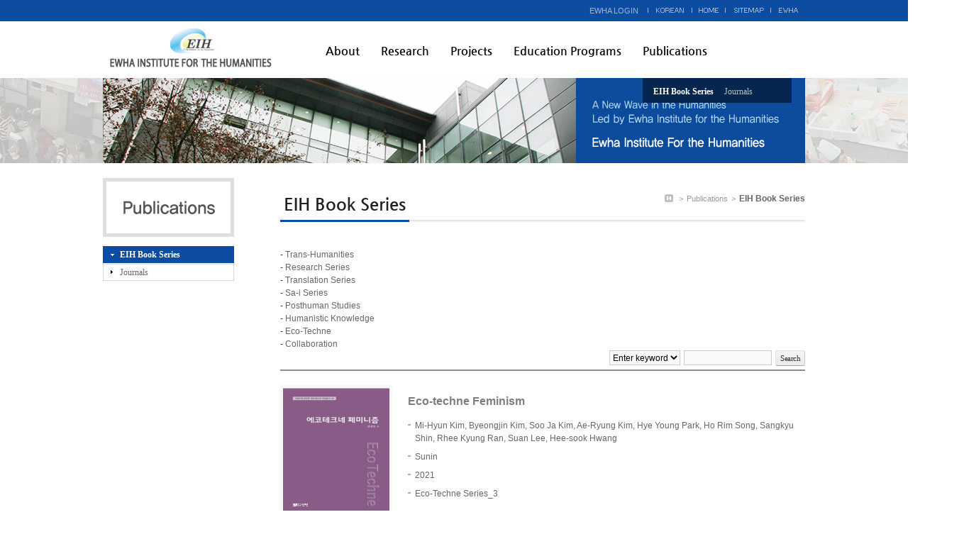

--- FILE ---
content_type: text/html;charset=UTF-8
request_url: http://cms.ewha.ac.kr/user/indexSub.action?codyMenuSeq=12716759&siteId=eeih&menuUIType=top
body_size: 8589
content:













<!DOCTYPE html PUBLIC "-//W3C//DTD XHTML 1.0 Transitional//EN" "http://www.w3.org/TR/xhtml1/DTD/xhtml1-transitional.dtd">
<html xmlns="http://www.w3.org/1999/xhtml">
<head>
    <title>Ewha Institute for the Humanities(이화인문과학원)</title>
    <meta http-equiv="X-UA-Compatible" content="IE=edge">


    
    













<meta content="text/html; charset=utf-8" http-equiv="Content-type"/>
<!-- <meta http-equiv="Content-Type" content="text/html; charset=UTF-8"> -->


<meta name="viewport" content="width=1200">


<meta name="Generator" content="k2webtech">
<meta name="author" content="hmm">
<meta name="keywords" content="Ewha Institute for the Humanities(이화인문과학원)" >
<meta name="description" content="Ewha Institute for the Humanities(이화인문과학원)">


<script type="text/javascript" src="/Web-home/frame/js/_lib/jquery-latest.js"></script>
<!-- script src="http://code.jquery.com/ui/1.11.0/jquery-ui.js1"></script -->
<script type="text/javascript" src="/Web-home/frame/js/_lib/jquery-ui.js"></script>


<script type="text/javascript" src="/Web-home/frame/js/frame_common.js"></script>
<script type="text/javascript" src="/Web-home/wizUI/js/_lib/jquery.bxslider.js"></script>
<script type="text/javascript" src="/Web-home/wizUI/js/_lib/jquery.nyroModal.js"></script>
<script type="text/javascript" src="/Web-home/wizUI/js/_lib/jquery.jshowoff.js"></script>
<script type="text/javascript" src="/Web-home/wizUI/js/_lib/jquery.mCustomScrollbar.js"></script>
<script type="text/javascript" src="/Web-home/wizUI/js/_lib/jquery.sliderkit.1.9.2.js"></script>


<script type="text/javascript" src="/Web-home/wizUI/js/jcarousellite_1.0.1.js"></script>



<link rel="stylesheet" href="/Web-home/frame/css/frame_common.css" />
<link rel="stylesheet" href="/Web-home/user/common/css/wizUser_common.css" />
<link rel="stylesheet" href="/Web-home/frame/css/wizard_widget.css" />
<link rel="stylesheet" href="/Web-home/frame/css/webfont.css" />


<link rel="stylesheet" href="/Web-home/wizUI/css/k2wiz_message.css">


<link rel="stylesheet" href="/Web-home/wizUI/css/k2wiz_contSet.css">
<script type="text/javascript" src="/Web-home/frame/js/goto_set.js"></script>



<link href="/Web-home/user/TabBoard/css/tabBoard_common.css" rel="stylesheet" type="text/css" />
<link href="/Web-home/user/frontBoard/css/frontBoard_common.css" rel="stylesheet" type="text/css" />


<link rel="stylesheet" type="text/css" href="/Web-home/user/selectMenu/css/selectMenu_common.css" />
<script type="text/javascript" src="/Web-home/user/selectMenu/js/select_menu.js"></script>


<link rel="stylesheet" href="/user/eeih/style/css/style.css?v=20260201113149">


    
    



    <!--[if IE 6]>
    <script src="/Web-home/common/js/DD_belatedPNG_0.0.8a-min.js"></script>
    <script>
    DD_belatedPNG.fix('.png');
    DD_belatedPNG.fix('a.pngA');
    </script>
    <![endif]-->
    <!--[if lt IE 7]>
    <![endif]-->
    <!--[if IE 8]><![endif]-->
    <!--[if IE 9]><![endif]-->
    <!--[if IE 10]><![endif]-->
    <!--[if !IE]><!--><!--<![endif]-->


    <script type="text/javascript">  
	///innoditor_u/js/customize.js 스크립트 상단에 document.domain 스크립트가 호출되면 에디터 로딩에 문제발생함(2015-05-28)
	//frame_footer.jsp 에서 지정함
	var g_arrSetEditorArea = new Array();

		function getPageTitle() {
			try {
				//document.domain="ewha.ac.kr"; //왜 주석을 풀었나요? HTML빌더에서 오류나요.
				
				/**
				- document.domain 사용시 HTML빌더 기능과 충돌증상 발생.
					case1 : document.domain 을 선언한 상태에서 innoditor 호출시 이노디터가 깨짐.
					case2 : document.domain 선언하지않고 innoditor 호출시 이노디터는 정상출력되나 편집버튼 클릭시 스크립트 에러 발생
					          편집버튼을 클릭하면 codyMain에서 또다시 document.domain을 선언하기 때문에 부모창과 자식창의 document.domain이 상이함.
					
					위 증상으로 인하여 이노디터를 사용하지않을때만 domain 선언. (2016-08-10)
				*/
				if(g_arrSetEditorArea==null || g_arrSetEditorArea[0]==undefined){
					document.domain="ewha.ac.kr"; 
				}
			top.parent.document.title="Ewha Institute for the Humanities(이화인문과학원)";
			} catch (e) {}
		}
	
    </script>
    <script  type='text/javascript'>  
        var wizard_login = 0;
        var site_member = 0;
        var wizard_site = "eeih";
    
    
            var menu_pos_1 = '0';
var menu_pos_2 = '0';
var menu_pos_3 = '0';
var menu_pos_1 = '0';
var menu_pos_2 = '0';
var menu_pos_3 = '0';
var menu_pos_4 = '0';

    </script>
    



<script type='text/javascript'>
try {	
	var scriptDomain = "ewha.ac.kr";
	
	if( opener ) {
		var openerDomain = opener.document.domain;
		if( openerDomain == scriptDomain ) {
			document.domain = scriptDomain;
		}
	} else {
		document.domain = scriptDomain;
	}
} catch(e){
	document.domain = "ewha.ac.kr";
}
</script><noscript></noscript>

<script  type='text/javascript'>


function init() {
	var pageLeft = document.getElementById('left-container');
    var pageRight = document.getElementById('content-container');
    var pageBottom = document.getElementById('footer-container');
    
    var htL = (pageLeft.scrollHeight);
    var htR = (pageRight.scrollHeight) + 20;
    var htB = (pageBottom.scrollHeight);
    
    if(htL > htR){
        /* alert("left"+htL); */
        $(pageLeft).css("height",htL + "px");
        $(pageRight).css("height",htL + "px");
    } else {
        /* alert("right"+htR); */
        $(pageLeft).css("height",htR + "px");
        $(pageRight).css("height",htR + "px");
    }
    
    $(pageBottom).css("height",htB + "px");
    
//	getPageTitle();
}
</script><noscript></noscript>


<style type="text/css">
body{
	background-image:url('/user/eeih/mycodyimages/backgrounds_skin/body/bodyImg_1429777431293.jpg');background-repeat:no-repeat;background-position:center top;background-color:;
}
#wrap-container{
	background:url()  repeat;;
}
#header-container,
#mid-container,
#footer-container{
	width:1024px;
	margin-left:auto;
	margin-right:auto;
}
#header-container{
	height:110px;
}
#left-container{
	width:267px;
	float: left;
}
#content-container{
	width:757px;
	float:right;
}
#jwWrapQuick{
    top:110px;
    margin-left: 522.0px;
	z-index:999;
}
</style>

 
</head>
<!-- div3_1.jsp -->
<body  onload="init()" id="eeih" class="div3_1 seq12716759">
<ul id="skipnavi">
	<li><a href="#content-container">본문바로가기</a></li>
	<li><a href="#gnb">주메뉴바로가기</a></li>
	<li><a href="#sub">부메뉴바로가기</a></li>
</ul>
<div id="wrap-container">
    <div id="jwWrapHeader">
		<div id="header-container" >
			
			


<p><a href="/user/indexMain.action?siteId=eeih"><img style="left: 27px; top: 40px; position: absolute; z-index: 1;" border="0" alt="EWHA INSTITUTE FOR THE HUMANITIES" src="/user/eeih/mycodyimages/logo.png" /></a><a title="Korean" href="/user/eih/" target="_blank"><img style="left: 785px; top: 10px; position: absolute; z-index: 1;" border="0" alt="home" src="/user/eeih/mycodyimages/gnb_korean_.png" /></a><a title="home" href="/user/eeih/"><img style="left: 857px; top: 11px; position: absolute; z-index: 1;" border="0" alt="home" src="/user/eeih/mycodyimages/gnb_home.png" /></a><a title="sitemap" href="/user/indexSub.action?codyMenuSeq=12716772&amp;siteId=eeih&amp;menuUIType=top"><img style="left: 898px; top: 11px; position: absolute; z-index: 1;" border="0" alt="sitemap" src="/user/eeih/mycodyimages/gnb_sitemap.png" /></a><a title="ewha" href="http://www.ewha.ac.kr/" target="_blank"><img style="left: 959px; top: 11px; position: absolute; z-index: 1;" border="0" alt="ewha" src="/user/eeih/mycodyimages/gnb_ewha.png" /></a></p>

<DIV style="z-index: 10; left: 682px; width: 100px; position: absolute; top: 5px; height: 50px">


<!-- SSO -->


<!-- SSO -->
<!-- NEW SSO -->






<!-- NEW SSO -->



 



<link rel="stylesheet" type="text/css" href="/Web-home/widget/GNB/css/skin_001/us.css" />
<script type='text/javascript' src="/Web-home/widget/GNB/js/GNB_common.js"></script>



<!-- SSO -->
<script type='text/javascript'>
function ssoLogin(url) {
	if(url.indexOf("sso")!=-1){
		if(confirm("지금 로그아웃을 하시면 이화통합로그인(SSO) 사이트가 \n모두 함께 로그아웃 됩니다.로그아웃을 진행하시겠습니까?")){
			parent.location.href = url;
		}
	}else{
		parent.location.href = url;
	}	
}
function open_login(a)
{
 window.open(a,'로그인','width=800, height=500, scrollbars=no');
}
function open_join(a)
{
 window.open(a,'회원가입','width=700, height=700, scrollbars=no');
}
</script>
<!-- SSO -->

<div id="GNB-container" class="skin_001 box_GNB001">
	









	<h2 class="title">
		GNB바로가기
	</h2>
	
		
		<!-- 텍스트일때 -->
		<ul id="text">
			
			
				

				    
					
						
						 
						 <li><a href="/sso/login.jsp?siteId=eeih" target="_top">EWHA LOGIN</a></li>  
					
				 
				  
				
			
			
			
				
			
			
			
			
			
			
		</ul>
		
		
	
	
</div>

</DIV><DIV style="left: 331px; top: 60px; width: 649px; height: 100px; position: absolute; z-index: 12;">











<link rel="stylesheet" type="text/css" href="/user/eeih/style/css/menu_ui.css?v=20260201113149" />
<script type="text/javascript" src="/user/eeih/style/js/menu_ui.js?v=20260201113149"></script>

    
    <input type="hidden" id="selectTopMenuSeq" value="12716759"/>
    
	
	
		
	
		
	
		
	
		
	
		
	
		
	
		
	
		
	
		
	
		
	
		
	
		
	
		
	
		
	
		
	
		
	
		
	
		
	
		
		
		
	
		
	
	
		
	    
		<input type="hidden" class="menuDepth" value="6_1_0_0_0_0"/>

	<div id="menuTopUI">
		
		 
		
		
			
				
			
			
				
				
				<div id="div" class="div_1">
				<ul id="k2wiz_GNB"  class="ul_1" >
				
				
					
					<li class="li_1" id="k2wiz_GNBLi12716738">
					
			
			
			
			
			

				<a href="/user/indexSub.action?codyMenuSeq=12716738&siteId=eeih&menuUIType=top"  id="k2wiz_GNB_12716738" class="a_1 k2wiz_GNB_0  childY menu_1_0_0_0_0_0" target="_self">
					About
				</a>
			
			
			
			
			
			
		
		
			
			
				
				
				
				<div id="div_12716738" class="div_2">
				<ul id="k2wiz_GNB_ul_12716738"  class="ul_2">
				
					
					<li class="li_2" id="k2wiz_GNBLi12716739">
					
			
			
			
			
			

				<a href="/user/indexSub.action?codyMenuSeq=12716739&siteId=eeih&menuUIType=top"  id="k2wiz_GNB_12716739" class="a_2 k2wiz_GNB_12716738  childN menu_1_1_0_0_0_0" target="_self">
					About EIH
				</a>
			
			
			
			
			
			
		
		
			
			
			
				</li>
				
				
					<li class="li_2" id="k2wiz_GNBLi12716740">
				
			
			
			
			

				<a href="/user/indexSub.action?codyMenuSeq=12716740&siteId=eeih&menuUIType=top"  id="k2wiz_GNB_12716740" class="a_2 k2wiz_GNB_12716738  childN menu_1_2_0_0_0_0" target="_self">
					Director's Letter
				</a>
			
			
			
			
			
			
		
		
			
			
			
				</li>
				
				
					<li class="li_2" id="k2wiz_GNBLi12716741">
				
			
			
			
			

				<a href="/user/indexSub.action?codyMenuSeq=12716741&siteId=eeih&menuUIType=top"  id="k2wiz_GNB_12716741" class="a_2 k2wiz_GNB_12716738  childN menu_1_3_0_0_0_0" target="_self">
					People
				</a>
			
			
			
			
			
			
		
		
			
			
			
				</li>
				
				
					<li class="li_2" id="k2wiz_GNBLi12716742">
				
			
			
			
			

				<a href="/user/indexSub.action?codyMenuSeq=12716742&siteId=eeih&menuUIType=top"  id="k2wiz_GNB_12716742" class="a_2 k2wiz_GNB_12716738  childN menu_1_4_0_0_0_0" target="_self">
					Collaborating Organizations
				</a>
			
			
			
			
			
			
		
		
			
			
			
				</li>
				
				
					<li class="li_2" id="k2wiz_GNBLi12716993">
				
			
			
			
			

				<a href="/user/indexSub.action?codyMenuSeq=12716993&siteId=eeih&menuUIType=top"  id="k2wiz_GNB_12716993" class="a_2 k2wiz_GNB_12716738  childN menu_1_5_0_0_0_0" target="_self">
					Contact
				</a>
			
			
			
			
			
			
		
		
			
			
			
			
				
					
					
				
				
					</li>
				</ul>
				</div>
				
				</li>
				<li class="li_1" id="k2wiz_GNBLi12716743">
			
			
			

				<a href="/user/indexSub.action?codyMenuSeq=12716743&siteId=eeih&menuUIType=top"  id="k2wiz_GNB_12716743" class="a_1 k2wiz_GNB_0  childY menu_2_0_0_0_0_0" target="_self">
					Research
				</a>
			
			
			
			
			
			
		
		
			
			
				
				
				
				<div id="div_12716743" class="div_2">
				<ul id="k2wiz_GNB_ul_12716743"  class="ul_2">
				
					
					<li class="li_2" id="k2wiz_GNBLi12716744">
					
			
			
			
			
			

				<a href="/user/indexSub.action?codyMenuSeq=12716744&siteId=eeih&menuUIType=top"  id="k2wiz_GNB_12716744" class="a_2 k2wiz_GNB_12716743  childN menu_2_1_0_0_0_0" target="_self">
					Colloquia
				</a>
			
			
			
			
			
			
		
		
			
			
			
				</li>
				
				
					<li class="li_2" id="k2wiz_GNBLi12717005">
				
			
			
			
			

				<a href="/user/indexSub.action?codyMenuSeq=12717005&siteId=eeih&menuUIType=top"  id="k2wiz_GNB_12717005" class="a_2 k2wiz_GNB_12716743  childN menu_2_2_0_0_0_0" target="_self">
					Conferences
				</a>
			
			
			
			
			
			
		
		
			
			
			
			
				
					
					
				
				
					</li>
				</ul>
				</div>
				
				</li>
				<li class="li_1" id="k2wiz_GNBLi12716762">
			
			
			

				<a href="/user/indexSub.action?codyMenuSeq=12716762&siteId=eeih&menuUIType=top"  id="k2wiz_GNB_12716762" class="a_1 k2wiz_GNB_0  childY menu_4_0_0_0_0_0" target="_self">
					Projects
				</a>
			
			
			
			
			
			
		
		
			
			
				
				
				
				<div id="div_12716762" class="div_2">
				<ul id="k2wiz_GNB_ul_12716762"  class="ul_2">
				
					
					<li class="li_2" id="k2wiz_GNBLi44644912">
					
			
			
			
			
			

				<a href="/user/indexSub.action?codyMenuSeq=44644912&siteId=eeih&menuUIType=top"  id="k2wiz_GNB_44644912" class="a_2 k2wiz_GNB_12716762  childN menu_4_1_0_0_0_0" target="_self">
					Key Research Institute Project
				</a>
			
			
			
			
			
			
		
		
			
			
			
				</li>
				
				
					<li class="li_2" id="k2wiz_GNBLi12716763">
				
			
			
			
			

				<a href="/user/indexSub.action?codyMenuSeq=12716763&siteId=eeih&menuUIType=top"  id="k2wiz_GNB_12716763" class="a_2 k2wiz_GNB_12716762  childY menu_4_2_0_0_0_0" target="_self">
					Humanities Korea Project
				</a>
			
			
			
			
			
			
		
		
			
			
			
				</li>
				
				
					<li class="li_2" id="k2wiz_GNBLi12716764">
				
			
			
			
			

				<a href="/user/indexSub.action?codyMenuSeq=12716764&siteId=eeih&menuUIType=top"  id="k2wiz_GNB_12716764" class="a_2 k2wiz_GNB_12716762  childN menu_4_3_0_0_0_0" target="_self">
					Archiving Project
				</a>
			
			
			
			
			
			
		
		
			
			
			
			
				
					
					
				
				
					</li>
				</ul>
				</div>
				
				</li>
				<li class="li_1" id="k2wiz_GNBLi12716756">
			
			
			

				<a href="/user/indexSub.action?codyMenuSeq=12716756&siteId=eeih&menuUIType=top"  id="k2wiz_GNB_12716756" class="a_1 k2wiz_GNB_0  childY menu_5_0_0_0_0_0" target="_self">
					Education Programs
				</a>
			
			
			
			
			
			
		
		
			
			
				
				
				
				<div id="div_12716756" class="div_2">
				<ul id="k2wiz_GNB_ul_12716756"  class="ul_2">
				
					
					<li class="li_2" id="k2wiz_GNBLi12717075">
					
			
			
			
			
			

				<a href="/user/indexSub.action?codyMenuSeq=12717075&siteId=eeih&menuUIType=top"  id="k2wiz_GNB_12717075" class="a_2 k2wiz_GNB_12716756  childN menu_5_1_0_0_0_0" target="_self">
					Undergraduate Courses
				</a>
			
			
			
			
			
			
		
		
			
			
			
				</li>
				
				
					<li class="li_2" id="k2wiz_GNBLi44644839">
				
			
			
			
			

				<a href="/user/indexSub.action?codyMenuSeq=44644839&siteId=eeih&menuUIType=top"  id="k2wiz_GNB_44644839" class="a_2 k2wiz_GNB_12716756  childN menu_5_2_0_0_0_0" target="_self">
					Graduate Program
				</a>
			
			
			
			
			
			
		
		
			
			
			
				</li>
				
				
					<li class="li_2" id="k2wiz_GNBLi12716757">
				
			
			
			
			

				<a href="/user/indexSub.action?codyMenuSeq=12716757&siteId=eeih&menuUIType=top"  id="k2wiz_GNB_12716757" class="a_2 k2wiz_GNB_12716756  childN menu_5_3_0_0_0_0" target="_self">
					Public Lectures
				</a>
			
			
			
			
			
			
		
		
			
			
			
			
				
					
					
				
				
					</li>
				</ul>
				</div>
				
				</li>
				<li class="li_1" id="k2wiz_GNBLi12716758">
			
			
			

				<a href="/user/indexSub.action?codyMenuSeq=12716758&siteId=eeih&menuUIType=top"  id="k2wiz_GNB_12716758" class="a_1 k2wiz_GNB_0  childY menu_6_0_0_0_0_0" target="_self">
					Publications
				</a>
			
			
			
			
			
			
		
		
			
			
				
				
				
				<div id="div_12716758" class="div_2">
				<ul id="k2wiz_GNB_ul_12716758"  class="ul_2">
				
					
					<li class="li_2" id="k2wiz_GNBLi12716759">
					
			
			
			
			
			

				<a href="/user/indexSub.action?codyMenuSeq=12716759&siteId=eeih&menuUIType=top"  id="k2wiz_GNB_12716759" class="a_2 k2wiz_GNB_12716758 activeOn childN menu_6_1_0_0_0_0" target="_self">
					EIH Book Series
				</a>
			
			
			
			
			
			
		
		
			
			
			
				</li>
				
				
					<li class="li_2" id="k2wiz_GNBLi12716760">
				
			
			
			
			

				<a href="/user/indexSub.action?codyMenuSeq=12716760&siteId=eeih&menuUIType=top"  id="k2wiz_GNB_12716760" class="a_2 k2wiz_GNB_12716758  childY menu_6_2_0_0_0_0" target="_self">
					Journals
				</a>
			
			
			
			
				
					
					
				
				
					</li>
				</ul>
				</div><!-- 222 -->
				
			
			
			
		
		
		
			</li>
		</ul>
		</div>
		
		
	</div>    </DIV>
		</div> 
	</div>
	<div id="jwWrapContent">
		<div id="mid-container">
			<div id="left-container" >
		    	
		    	


<img style="left: 17px; top: 0px; position: absolute; z-index: 1;" alt="visual" src="/user/eeih/mycodyimages/subvisual_01.jpg" /><img style="left: 684px; top: 0px; position: absolute; z-index: 2;" alt="Ewha’s history follows a proud trail of outstanding pioneers. 000" src="/user/eeih/mycodyimages/subvisual_text.png" />
<div style="left: 684px; top: 0px; position: absolute; z-index: 1;" id="subvisual_bg"></div>

<DIV style="left: 17px; top: 141px; width: 185px; height: 300px; position: absolute; z-index: 10;">




 		<input type="hidden" id="selectSubMenuSeq" value="12716759"/>
 		<input type="hidden" id="selectSubMenuParentSeq" value="12716758"/>
 

 	
	
		
		
		
	
		
	
		
	
		
	
	
		
	

	<input type="hidden" class="menuDepth" value="6_1_0_0_0_0"/>

		<div id="menuSubUI">
			
			<div id="menuSubTitleUI_12716758" class="menuSubTitle menuSubTitleUI_0_1" >
				Publications
			</div>
			
			
			
			
			
			
			
				
				
				
				
				
				

			
				
					
				
				
					
					<div id="div_12716758" class="div_1">
					
					<ul id="k2wiz_GNB"  class="ul_1" >
					
					
					
						<li class="li_1">
					
						
				
				
				
				
				

					<a href="/user/indexSub.action?codyMenuSeq=12716759&siteId=eeih&menuUIType=sub"  id="k2wiz_GNB_12716759" class="a_1 k2wiz_GNB_12716758 activeOn childN menu_6_1_0_0_0_0" target="_self">
						EIH Book Series
					</a>

					
					<script>
					$(document).ready(function(){
						var topParent12716758 = "#menuTopUI #k2wiz_GNB_12716758";
						var subParent12716758 = "#menuSubUI #k2wiz_GNB_12716758";

						$(topParent12716758).addClass("activeOn");
						$(topParent12716758).parent().parent().parent().show();
						$(topParent12716758).parent().parent().parent().parent().find(" > .a_1 ").addClass("activeOn");
						$(subParent12716758).addClass("activeOn");
					});
					</script>
					
				
				
				
				
				
				
			
				
				
				
				

			
				
				
				
					</li>

					<li class="li_1">
				
				
				
				

					<a href="/user/indexSub.action?codyMenuSeq=12716760&siteId=eeih&menuUIType=sub"  id="k2wiz_GNB_12716760" class="a_1 k2wiz_GNB_12716758  childY menu_6_2_0_0_0_0" target="_self">
						Journals
					</a>

					
				
				
				
				
				
				
			
				
				
				
				

			
				
				
					
					<div id="div_12716760" class="div_2">
					
					
					<ul id="k2wiz_GNB_ul_12716760"  class="ul_2">
					
					
						<li class="li_2">
					
						
				
				
				
				
				

					<a href="/user/indexSub.action?codyMenuSeq=44645057&siteId=eeih&menuUIType=sub"  id="k2wiz_GNB_44645057" class="a_2 k2wiz_GNB_12716760  childN menu_6_2_1_0_0_0" target="_self">
						Journal of Posthuman Studies
					</a>

					
				
				
				
				
				
				
			
				
				
				
				

			
				
				
				
					</li>

					<li class="li_2">
				
				
				
				

					<a href="/user/indexSub.action?codyMenuSeq=44645049&siteId=eeih&menuUIType=sub"  id="k2wiz_GNB_44645049" class="a_2 k2wiz_GNB_12716760  childN menu_6_2_2_0_0_0" target="_self">
						Trans-Humanities
					</a>

					
				
				
				
				
					
						
						
					
					
						</li>
					</ul>
					</div><!-- 222 -->
					
				
				
				
			
			
			
				</li>
			</ul>
			</div>
			
			
		</div></DIV>
		    </div>
		    <div id="content-container" >
		    	
		    	


<div class="neoPageContent">
	<ul>
		<li>- <a href="https://cms.ewha.ac.kr/user/indexSub.action?codyMenuSeq=12716759&amp;siteId=eeih&amp;menuUIType=top&amp;dum=dum&amp;prfId=12727199&amp;page=&amp;command=list&amp;search=Trans-Humanities&amp;column=prfTel" target="_self">Trans-Humanities</a></li>
		<li>- <a href="https://cms.ewha.ac.kr/user/indexSub.action?codyMenuSeq=12716759&amp;siteId=eeih&amp;menuUIType=top&amp;dum=dum&amp;prfId=12727199&amp;page=&amp;command=list&amp;search=Research+Series&amp;column=prfTel" target="_self">Research Series</a></li>
		<li>- <a href="https://cms.ewha.ac.kr/user/indexSub.action?codyMenuSeq=12716759&amp;siteId=eeih&amp;menuUIType=top&amp;dum=dum&amp;prfId=12727199&amp;page=&amp;command=list&amp;search=Translation+Series&amp;column=prfTel" target="_self">Translation Series</a></li>
		<li>- <a href="https://cms.ewha.ac.kr/user/indexSub.action?codyMenuSeq=12716759&amp;siteId=eeih&amp;menuUIType=top&amp;dum=dum&amp;prfId=12727199&amp;page=&amp;command=list&amp;search=Sa-i+Series&amp;column=prfTel" target="_self">Sa-i Series</a></li>
		<li>- <a href="https://cms.ewha.ac.kr/user/indexSub.action?codyMenuSeq=12716759&amp;siteId=eeih&amp;menuUIType=top&amp;dum=dum&amp;prfId=12727199&amp;page=&amp;command=list&amp;search=Posthuman+Studies&amp;column=prfTel" target="_self">Posthuman Studies</a></li>
		<li>- <a href="https://cms.ewha.ac.kr/user/indexSub.action?codyMenuSeq=12716759&amp;siteId=eeih&amp;menuUIType=top&amp;dum=dum&amp;prfId=12727199&amp;page=&amp;command=list&amp;search=Humanistic+Knowledge&amp;column=prfTel" target="_self">Humanistic Knowledge</a></li>
		<li>- <a href="https://cms.ewha.ac.kr/user/indexSub.action?codyMenuSeq=12716759&amp;siteId=eeih&amp;menuUIType=top&amp;dum=dum&amp;prfId=12727199&amp;page=&amp;command=list&amp;search=Eco-Techne&amp;column=prfTel" target="_self">Eco-Techne</a></li>
		<li>- <a href="https://cms.ewha.ac.kr/user/indexSub.action?codyMenuSeq=12716759&amp;siteId=eeih&amp;menuUIType=top&amp;dum=dum&amp;prfId=12727199&amp;page=&amp;command=list&amp;search=Collaboration&amp;column=prfTel" target="_self">Collaboration</a></li>
		<p> </p>
	</ul>

<DIV style="position: absolute; left: 0px;">




<link href="/Web-home/user/profile/css/skin_001/kr.css" rel="stylesheet" type="text/css">
<script type="text/javascript" src="/Web-home/user/profile/js/common.js"></script><noscript></noscript>

<!-- mbs modal popup -->
<link rel="stylesheet" type="text/css" href="http://www.ewha.ac.kr/mbs/common/sprofile/css/nyroModal.css">
<script type="text/javascript" src="http://www.ewha.ac.kr/mbs/common/sprofile/js/sprofile.js"></script>

<script type='text/javascript'>
	function delete_board() {
		if(confirm("정말로 삭제하시겠습니까?")){
			var prfSeqsCnt = 0;
			if(document.prfUser_list_frm.prfSeqs){
				if(document.prfUser_list_frm.prfSeqs.length==undefined){
					if(document.prfUser_list_frm.prfSeqs.checked){
						prfSeqsCnt = 1;
					}
				}else{
					for(i=0; i<document.prfUser_list_frm.prfSeqs.length; i++){
						if(document.prfUser_list_frm.prfSeqs[i].checked){
							prfSeqsCnt = 1;
						}
					}
				}
			}
			if(prfSeqsCnt==0){
				alert('You must select more than one profile.');	
				return;
			}		
			document.prfUser_list_frm.command.value="alldelete";
			  
		}
	}

	function jf_manage() {
	    var url = "/manager/prfList.action?command=modify&siteId=eeih&prfId=12727199";
		window.open(url,'','width=800,height=600,resizable=yes,scrollbars=yes');
	}

	function modifyOrder() {
		var url = "/user/prfList.action?command=order&siteId=eeih&prfId=12727199&column=&search=&page=1&parent=%2Fuser%2FindexSub.action%3FcodyMenuSeq%3D12716759%26siteId%3Deeih%26menuUIType%3Dtop";
		window.open(url, 'popup_modify_order', 'top=100px,left=100px,height=600px,width=650px,resizable=yes, scrollbars=yes');
		return false;
	}

</script><noscript></noscript>



<div id="profile-container" class="wizUser box_profile12727199">










<form name="prfUser_search_frm" method="post" action="prfList.action">
<input type="hidden" name="siteId" value="eeih" />
<input type="hidden" name="prfId" value="12727199" />
<input type="hidden" name="parent" value="%2Fuser%2FindexSub.action%3FcodyMenuSeq%3D12716759%26siteId%3Deeih%26menuUIType%3Dtop" />
<input type="hidden" name="command" value="list" />


	<div class="listTop">
		<div class="listTopSearch">
			<label for="column1">
				
                검색조건 선택
                
			</label>
			<select name="column" title="컬럼" id="column1">
				<option value="">
                    
                    Enter keyword
                    
				</option>
				
				<option value="prfKorname">Title</option>		
				
						
					
				
				<option value="prfTel">Series</option>		
					
				
					
					
					
				
						
			</select>
			<label for="search1">
                
                enter keyword
                
			</label>
			<input name="search" id="search1" type="text" class="inp"> 
			<span class="wizBtn small gray active"><input type="submit" value="Search" /></span>
        </div>
	</div> 
</form>
<form name="prfUser_list_frm" method="post" action="prfList.action" onsubmit="return delete_board();">
<input type="hidden" name="siteId" value="eeih" />
<input type="hidden" name="prfId" value="12727199" />
<input type="hidden" name="prfSeq" value="" />
<input type="hidden" name="page" value="1" />
<input type="hidden" name="command" value="list" />
<input type="hidden" name="column" value="" />
<input type="hidden" name="search" value="" />
<input type="hidden" name="parent" value="%2Fuser%2FindexSub.action%3FcodyMenuSeq%3D12716759%26siteId%3Deeih%26menuUIType%3Dtop" />

<div class="list">
     <ul class="gallery">
		
	        	
			    	<li>		
			        	
							<div class="thumb"> 
								
								
									<!-- 상세링크 -->
									<a href="prfList.action?command=view&siteId=eeih&prfId=12727199&prfSeq=44677466&column=&search=&page=1&parent=%2Fuser%2FindexSub.action%3FcodyMenuSeq%3D12716759%26siteId%3Deeih%26menuUIType%3Dtop">
								
									
									
										<img src='/user/eeih/profile_pics/upload_ccc67d44_8da7_4b29_9995_392e71963513_00037885.tmp.png' alt="Eco-techne Feminism님의 사진입니다." />
									
								</a> 
							</div>
						
						
						<!-- 사진사용 -->
						<div class="info">
						
						 
							<dl class="name">
								<dt>
									
										Title
									

									
								</dt>
								
								<dd>
									
									
										<!-- 상세링크 -->
										<a href="prfList.action?command=view&siteId=eeih&prfId=12727199&prfSeq=44677466&column=&search=&page=1&parent=%2Fuser%2FindexSub.action%3FcodyMenuSeq%3D12716759%26siteId%3Deeih%26menuUIType%3Dtop">
									
										<strong>
											
												Eco-techne Feminism
 
												  
											
										</strong>
									</a>
									
								</dd>
							</dl>
							
									<dl> 
										<dt>Author</dt>
										<dd>Mi-Hyun Kim, Byeongjin Kim, Soo Ja Kim, Ae-Ryung Kim, Hye Young Park, Ho Rim Song, Sangkyu Shin, Rhee Kyung Ran, Suan Lee, Hee-sook Hwang</dd>
									</dl>
							
							
									<dl> 
										<dt>Publisher</dt>
										<dd>Sunin</td>
									</dl>
							
							
									<dl> 
										<dt>Date</dt>
										<dd>2021</dd>
									</dl>
							
							
									<dl> 
										<dt>Series</dt>
										<dd>Eco-Techne Series_3</dd>
									</dl>
							
							
							 
							
							
							
						</div>

						
		            </li>	
        		
			    	<li>		
			        	
							<div class="thumb"> 
								
								
									<!-- 상세링크 -->
									<a href="prfList.action?command=view&siteId=eeih&prfId=12727199&prfSeq=44677441&column=&search=&page=1&parent=%2Fuser%2FindexSub.action%3FcodyMenuSeq%3D12716759%26siteId%3Deeih%26menuUIType%3Dtop">
								
									
									
										<img src='/user/eeih/profile_pics/upload_ccc67d44_8da7_4b29_9995_392e71963513_00037867.tmp.jpg' alt="Eco-techne Technical Criticism님의 사진입니다." />
									
								</a> 
							</div>
						
						
						<!-- 사진사용 -->
						<div class="info">
						
						 
							<dl class="name">
								<dt>
									
										Title
									

									
								</dt>
								
								<dd>
									
									
										<!-- 상세링크 -->
										<a href="prfList.action?command=view&siteId=eeih&prfId=12727199&prfSeq=44677441&column=&search=&page=1&parent=%2Fuser%2FindexSub.action%3FcodyMenuSeq%3D12716759%26siteId%3Deeih%26menuUIType%3Dtop">
									
										<strong>
											
												Eco-techne Technical Criticism
 
												  
											
										</strong>
									</a>
									
								</dd>
							</dl>
							
									<dl> 
										<dt>Author</dt>
										<dd>Sang Woon Yoo, Seonhee Kim, Young Nam, Heesun Shin, Youn-ho Oh, Rhee Kyung Ran, Jung Lee, Chihyung Jeon, Hyesook Jeon, Dongwon Jo, Hyundeuk Cheon, Eunjoo Park</dd>
									</dl>
							
							
									<dl> 
										<dt>Publisher</dt>
										<dd>Sunin</td>
									</dl>
							
							
									<dl> 
										<dt>Date</dt>
										<dd>2021</dd>
									</dl>
							
							
									<dl> 
										<dt>Series</dt>
										<dd>Eco-Techne Series_2</dd>
									</dl>
							
							
							 
							
							
							
						</div>

						
		            </li>	
        		
			    	<li>		
			        	
							<div class="thumb"> 
								
								
									<!-- 상세링크 -->
									<a href="prfList.action?command=view&siteId=eeih&prfId=12727199&prfSeq=44677416&column=&search=&page=1&parent=%2Fuser%2FindexSub.action%3FcodyMenuSeq%3D12716759%26siteId%3Deeih%26menuUIType%3Dtop">
								
									
									
										<img src='/user/eeih/profile_pics/upload_ccc67d44_8da7_4b29_9995_392e71963513_00037849.tmp.jpg' alt="Eco-techne Body and Ecology님의 사진입니다." />
									
								</a> 
							</div>
						
						
						<!-- 사진사용 -->
						<div class="info">
						
						 
							<dl class="name">
								<dt>
									
										Title
									

									
								</dt>
								
								<dd>
									
									
										<!-- 상세링크 -->
										<a href="prfList.action?command=view&siteId=eeih&prfId=12727199&prfSeq=44677416&column=&search=&page=1&parent=%2Fuser%2FindexSub.action%3FcodyMenuSeq%3D12716759%26siteId%3Deeih%26menuUIType%3Dtop">
									
										<strong>
											
												Eco-techne Body and Ecology
 
												  
											
										</strong>
									</a>
									
								</dd>
							</dl>
							
									<dl> 
										<dt>Author</dt>
										<dd>Youn-ho Oh, Kyungmi Kim, Seonhee Kim, Ae-Ryung Kim, Jinhee Kim, Tae-Hyeon Song, Sangkyu Shin, Rhee Kyung Ran, Jung Lee, Hyesook Jeon</dd>
									</dl>
							
							
									<dl> 
										<dt>Publisher</dt>
										<dd>Sunin</td>
									</dl>
							
							
									<dl> 
										<dt>Date</dt>
										<dd>2021</dd>
									</dl>
							
							
									<dl> 
										<dt>Series</dt>
										<dd>Eco-Techne Series_1</dd>
									</dl>
							
							
							 
							
							
							
						</div>

						
		            </li>	
        		
			    	<li>		
			        	
							<div class="thumb"> 
								
								
									<!-- 상세링크 -->
									<a href="prfList.action?command=view&siteId=eeih&prfId=12727199&prfSeq=13149142&column=&search=&page=1&parent=%2Fuser%2FindexSub.action%3FcodyMenuSeq%3D12716759%26siteId%3Deeih%26menuUIType%3Dtop">
								
									
									
										<img src='/user/eeih/profile_pics/upload_4dd38d3e_99d4_4713_9e62_48c8400ff43e_00023188.tmp.jpg' alt="Keeping the Posture while Changing the Steps: Mei Lanfang's Life and Art님의 사진입니다." />
									
								</a> 
							</div>
						
						
						<!-- 사진사용 -->
						<div class="info">
						
						 
							<dl class="name">
								<dt>
									
										Title
									

									
								</dt>
								
								<dd>
									
									
										<!-- 상세링크 -->
										<a href="prfList.action?command=view&siteId=eeih&prfId=12727199&prfSeq=13149142&column=&search=&page=1&parent=%2Fuser%2FindexSub.action%3FcodyMenuSeq%3D12716759%26siteId%3Deeih%26menuUIType%3Dtop">
									
										<strong>
											
												Keeping the Posture while Changing the Steps: Mei Lanfang's Life and Art
 
												  
											
										</strong>
									</a>
									
								</dd>
							</dl>
							
									<dl> 
										<dt>Author</dt>
										<dd>Mei Lanfang / (translated by) Young-sook Kim</dd>
									</dl>
							
							
									<dl> 
										<dt>Publisher</dt>
										<dd>Book Korea</td>
									</dl>
							
							
									<dl> 
										<dt>Date</dt>
										<dd>2014</dd>
									</dl>
							
							
									<dl> 
										<dt>Series</dt>
										<dd>Translation Series_5</dd>
									</dl>
							
							
							 
							
							
							
						</div>

						
		            </li>	
        		
			    	<li>		
			        	
							<div class="thumb"> 
								
								
									<!-- 상세링크 -->
									<a href="prfList.action?command=view&siteId=eeih&prfId=12727199&prfSeq=13049334&column=&search=&page=1&parent=%2Fuser%2FindexSub.action%3FcodyMenuSeq%3D12716759%26siteId%3Deeih%26menuUIType%3Dtop">
								
									
									
										<img src='/user/eeih/profile_pics/upload_47433a0b_03dc_4a26_ad7f_14953da30334_00013008.tmp.jpg' alt="An Aesthetic Education in the Era of Globalization님의 사진입니다." />
									
								</a> 
							</div>
						
						
						<!-- 사진사용 -->
						<div class="info">
						
						 
							<dl class="name">
								<dt>
									
										Title
									

									
								</dt>
								
								<dd>
									
									
										<!-- 상세링크 -->
										<a href="prfList.action?command=view&siteId=eeih&prfId=12727199&prfSeq=13049334&column=&search=&page=1&parent=%2Fuser%2FindexSub.action%3FcodyMenuSeq%3D12716759%26siteId%3Deeih%26menuUIType%3Dtop">
									
										<strong>
											
												An Aesthetic Education in the Era of Globalization
 
												  
											
										</strong>
									</a>
									
								</dd>
							</dl>
							
									<dl> 
										<dt>Author</dt>
										<dd>Gayatri Spivak</dd>
									</dl>
							
							
									<dl> 
										<dt>Publisher</dt>
										<dd>Book Korea</td>
									</dl>
							
							
									<dl> 
										<dt>Date</dt>
										<dd>2017</dd>
									</dl>
							
							
									<dl> 
										<dt>Series</dt>
										<dd>Translation Series_4</dd>
									</dl>
							
							
							 
							
							
							
						</div>

						
		            </li>	
        		
			    	<li>		
			        	
							<div class="thumb"> 
								
								
									<!-- 상세링크 -->
									<a href="prfList.action?command=view&siteId=eeih&prfId=12727199&prfSeq=44677340&column=&search=&page=1&parent=%2Fuser%2FindexSub.action%3FcodyMenuSeq%3D12716759%26siteId%3Deeih%26menuUIType%3Dtop">
								
									
									
										<img src='/user/eeih/profile_pics/upload_ccc67d44_8da7_4b29_9995_392e71963513_00037814.tmp.jpg' alt="The Formation of Modern Discourse and the Transformation of Knowledge님의 사진입니다." />
									
								</a> 
							</div>
						
						
						<!-- 사진사용 -->
						<div class="info">
						
						 
							<dl class="name">
								<dt>
									
										Title
									

									
								</dt>
								
								<dd>
									
									
										<!-- 상세링크 -->
										<a href="prfList.action?command=view&siteId=eeih&prfId=12727199&prfSeq=44677340&column=&search=&page=1&parent=%2Fuser%2FindexSub.action%3FcodyMenuSeq%3D12716759%26siteId%3Deeih%26menuUIType%3Dtop">
									
										<strong>
											
												The Formation of Modern Discourse and the Transformation of Knowledge
 
												  
											
										</strong>
									</a>
									
								</dd>
							</dl>
							
									<dl> 
										<dt>Author</dt>
										<dd>EIH</dd>
									</dl>
							
							
									<dl> 
										<dt>Publisher</dt>
										<dd>Somyeong</td>
									</dl>
							
							
									<dl> 
										<dt>Date</dt>
										<dd>2017</dd>
									</dl>
							
							
									<dl> 
										<dt>Series</dt>
										<dd>Humanistic Knowledge_6</dd>
									</dl>
							
							
							 
							
							
							
						</div>

						
		            </li>	
        		
			    	<li>		
			        	
							<div class="thumb"> 
								
								
									<!-- 상세링크 -->
									<a href="prfList.action?command=view&siteId=eeih&prfId=12727199&prfSeq=44677288&column=&search=&page=1&parent=%2Fuser%2FindexSub.action%3FcodyMenuSeq%3D12716759%26siteId%3Deeih%26menuUIType%3Dtop">
								
									
									
										<img src='/user/eeih/profile_pics/upload_ccc67d44_8da7_4b29_9995_392e71963513_00037777.tmp.jpg' alt="Divided Body and Text님의 사진입니다." />
									
								</a> 
							</div>
						
						
						<!-- 사진사용 -->
						<div class="info">
						
						 
							<dl class="name">
								<dt>
									
										Title
									

									
								</dt>
								
								<dd>
									
									
										<!-- 상세링크 -->
										<a href="prfList.action?command=view&siteId=eeih&prfId=12727199&prfSeq=44677288&column=&search=&page=1&parent=%2Fuser%2FindexSub.action%3FcodyMenuSeq%3D12716759%26siteId%3Deeih%26menuUIType%3Dtop">
									
										<strong>
											
												Divided Body and Text
 
												  
											
										</strong>
									</a>
									
								</dd>
							</dl>
							
									<dl> 
										<dt>Author</dt>
										<dd>EIH</dd>
									</dl>
							
							
									<dl> 
										<dt>Publisher</dt>
										<dd>Acanet</td>
									</dl>
							
							
									<dl> 
										<dt>Date</dt>
										<dd>2017</dd>
									</dl>
							
							
									<dl> 
										<dt>Series</dt>
										<dd>Posthuman Studies Series_9</dd>
									</dl>
							
							
							 
							
							
							
						</div>

						
		            </li>	
        		
			    	<li>		
			        	
							<div class="thumb"> 
								
								
									<!-- 상세링크 -->
									<a href="prfList.action?command=view&siteId=eeih&prfId=12727199&prfSeq=44677135&column=&search=&page=1&parent=%2Fuser%2FindexSub.action%3FcodyMenuSeq%3D12716759%26siteId%3Deeih%26menuUIType%3Dtop">
								
									
									
										<img src='/user/eeih/profile_pics/upload_ccc67d44_8da7_4b29_9995_392e71963513_00037689.tmp.jpg' alt="East Asian Knowledge Network and Modern Intellectuals님의 사진입니다." />
									
								</a> 
							</div>
						
						
						<!-- 사진사용 -->
						<div class="info">
						
						 
							<dl class="name">
								<dt>
									
										Title
									

									
								</dt>
								
								<dd>
									
									
										<!-- 상세링크 -->
										<a href="prfList.action?command=view&siteId=eeih&prfId=12727199&prfSeq=44677135&column=&search=&page=1&parent=%2Fuser%2FindexSub.action%3FcodyMenuSeq%3D12716759%26siteId%3Deeih%26menuUIType%3Dtop">
									
										<strong>
											
												East Asian Knowledge Network and Modern Intellectuals
 
												  
											
										</strong>
									</a>
									
								</dd>
							</dl>
							
									<dl> 
										<dt>Author</dt>
										<dd>EIH</dd>
									</dl>
							
							
									<dl> 
										<dt>Publisher</dt>
										<dd>Somyeong</td>
									</dl>
							
							
									<dl> 
										<dt>Date</dt>
										<dd>2017</dd>
									</dl>
							
							
									<dl> 
										<dt>Series</dt>
										<dd>Humanistic Knowledge_5</dd>
									</dl>
							
							
							 
							
							
							
						</div>

						
		            </li>	
        		
			    	<li>		
			        	
							<div class="thumb"> 
								
								
									<!-- 상세링크 -->
									<a href="prfList.action?command=view&siteId=eeih&prfId=12727199&prfSeq=44677165&column=&search=&page=1&parent=%2Fuser%2FindexSub.action%3FcodyMenuSeq%3D12716759%26siteId%3Deeih%26menuUIType%3Dtop">
								
									
									
										<img src='/user/eeih/profile_pics/upload_ccc67d44_8da7_4b29_9995_392e71963513_00037716.tmp.jpg' alt="The Posthuman Condition-Consciousness beyond the brain님의 사진입니다." />
									
								</a> 
							</div>
						
						
						<!-- 사진사용 -->
						<div class="info">
						
						 
							<dl class="name">
								<dt>
									
										Title
									

									
								</dt>
								
								<dd>
									
									
										<!-- 상세링크 -->
										<a href="prfList.action?command=view&siteId=eeih&prfId=12727199&prfSeq=44677165&column=&search=&page=1&parent=%2Fuser%2FindexSub.action%3FcodyMenuSeq%3D12716759%26siteId%3Deeih%26menuUIType%3Dtop">
									
										<strong>
											
												The Posthuman Condition-Consciousness beyond the brain
 
												  
											
										</strong>
									</a>
									
								</dd>
							</dl>
							
									<dl> 
										<dt>Author</dt>
										<dd>Robert Pepperell</dd>
									</dl>
							
							
									<dl> 
										<dt>Publisher</dt>
										<dd>Acanet</td>
									</dl>
							
							
									<dl> 
										<dt>Date</dt>
										<dd>2017</dd>
									</dl>
							
							
									<dl> 
										<dt>Series</dt>
										<dd>Posthuman Studies Series_8</dd>
									</dl>
							
							
							 
							
							
							
						</div>

						
		            </li>	
        		
			    	<li>		
			        	
							<div class="thumb"> 
								
								
									<!-- 상세링크 -->
									<a href="prfList.action?command=view&siteId=eeih&prfId=12727199&prfSeq=13049187&column=&search=&page=1&parent=%2Fuser%2FindexSub.action%3FcodyMenuSeq%3D12716759%26siteId%3Deeih%26menuUIType%3Dtop">
								
									
									
										<img src='/user/eeih/profile_pics/upload_47433a0b_03dc_4a26_ad7f_14953da30334_00012897.tmp.jpg' alt="Gilbert Simondon&rsquo;s Philosophy of Technology: A Blueprint for A Posthuman Society님의 사진입니다." />
									
								</a> 
							</div>
						
						
						<!-- 사진사용 -->
						<div class="info">
						
						 
							<dl class="name">
								<dt>
									
										Title
									

									
								</dt>
								
								<dd>
									
									
										<!-- 상세링크 -->
										<a href="prfList.action?command=view&siteId=eeih&prfId=12727199&prfSeq=13049187&column=&search=&page=1&parent=%2Fuser%2FindexSub.action%3FcodyMenuSeq%3D12716759%26siteId%3Deeih%26menuUIType%3Dtop">
									
										<strong>
											
												Gilbert Simondon&rsquo;s Philosophy of Technology: A Blueprint for A Posthuman Society
 
												  
											
										</strong>
									</a>
									
								</dd>
							</dl>
							
									<dl> 
										<dt>Author</dt>
										<dd>Jae-hee Kim</dd>
									</dl>
							
							
									<dl> 
										<dt>Publisher</dt>
										<dd>Acanet</td>
									</dl>
							
							
									<dl> 
										<dt>Date</dt>
										<dd>2017</dd>
									</dl>
							
							
									<dl> 
										<dt>Series</dt>
										<dd>Posthuman Studies Series_7</dd>
									</dl>
							
							
							 
							
							
							
						</div>

						
		            </li>	
        		
			    	<li>		
			        	
							<div class="thumb"> 
								
								
									<!-- 상세링크 -->
									<a href="prfList.action?command=view&siteId=eeih&prfId=12727199&prfSeq=13049236&column=&search=&page=1&parent=%2Fuser%2FindexSub.action%3FcodyMenuSeq%3D12716759%26siteId%3Deeih%26menuUIType%3Dtop">
								
									
									
										<img src='/user/eeih/profile_pics/upload_47433a0b_03dc_4a26_ad7f_14953da30334_00012934.tmp.jpg' alt="Encounter of Chinese Novels and Knowledge님의 사진입니다." />
									
								</a> 
							</div>
						
						
						<!-- 사진사용 -->
						<div class="info">
						
						 
							<dl class="name">
								<dt>
									
										Title
									

									
								</dt>
								
								<dd>
									
									
										<!-- 상세링크 -->
										<a href="prfList.action?command=view&siteId=eeih&prfId=12727199&prfSeq=13049236&column=&search=&page=1&parent=%2Fuser%2FindexSub.action%3FcodyMenuSeq%3D12716759%26siteId%3Deeih%26menuUIType%3Dtop">
									
										<strong>
											
												Encounter of Chinese Novels and Knowledge
 
												  
											
										</strong>
									</a>
									
								</dd>
							</dl>
							
									<dl> 
										<dt>Author</dt>
										<dd>Sun Kyung Jung</dd>
									</dl>
							
							
									<dl> 
										<dt>Publisher</dt>
										<dd>Somyeong</td>
									</dl>
							
							
									<dl> 
										<dt>Date</dt>
										<dd>2017</dd>
									</dl>
							
							
									<dl> 
										<dt>Series</dt>
										<dd>Humanistic Knowledge_4</dd>
									</dl>
							
							
							 
							
							
							
						</div>

						
		            </li>	
        		
			    	<li>		
			        	
							<div class="thumb"> 
								
								
									<!-- 상세링크 -->
									<a href="prfList.action?command=view&siteId=eeih&prfId=12727199&prfSeq=44677230&column=&search=&page=1&parent=%2Fuser%2FindexSub.action%3FcodyMenuSeq%3D12716759%26siteId%3Deeih%26menuUIType%3Dtop">
								
									
									
										<img src='/user/eeih/profile_pics/upload_ccc67d44_8da7_4b29_9995_392e71963513_00037759.tmp.jpg' alt="Feminism is a transition-Rewriting theory and literature님의 사진입니다." />
									
								</a> 
							</div>
						
						
						<!-- 사진사용 -->
						<div class="info">
						
						 
							<dl class="name">
								<dt>
									
										Title
									

									
								</dt>
								
								<dd>
									
									
										<!-- 상세링크 -->
										<a href="prfList.action?command=view&siteId=eeih&prfId=12727199&prfSeq=44677230&column=&search=&page=1&parent=%2Fuser%2FindexSub.action%3FcodyMenuSeq%3D12716759%26siteId%3Deeih%26menuUIType%3Dtop">
									
										<strong>
											
												Feminism is a transition-Rewriting theory and literature
 
												  
											
										</strong>
									</a>
									
								</dd>
							</dl>
							
									<dl> 
										<dt>Author</dt>
										<dd>Gap-Hee Ko</dd>
									</dl>
							
							
									<dl> 
										<dt>Publisher</dt>
										<dd>Book Korea</td>
									</dl>
							
							
									<dl> 
										<dt>Date</dt>
										<dd>2016</dd>
									</dl>
							
							
									<dl> 
										<dt>Series</dt>
										<dd>Research Series_5</dd>
									</dl>
							
							
							 
							
							
							
						</div>

						
		            </li>	
        		
        	
		
	</ul>
</div>





<div id="wizPaging">
	<div>
		<a class="first" title="최신 목록으로 이동" href='prfList.action?siteId=eeih&prfId=12727199&page=1&parent=%2Fuser%2FindexSub.action%3FcodyMenuSeq%3D12716759%26siteId%3Deeih%26menuUIType%3Dtop&column=&search='>
			최신
		</a>
		
		<ul>
		
			
				<li title="현재 목록"><strong>1</strong></li>
			
			
		
			
			
				<li title="2번째 목록">
					<a href='prfList.action?siteId=eeih&prfId=12727199&page=2&parent=%2Fuser%2FindexSub.action%3FcodyMenuSeq%3D12716759%26siteId%3Deeih%26menuUIType%3Dtop&column=&search='>
						2 
					</a>
				</li>
			
		
			
			
				<li title="3번째 목록">
					<a href='prfList.action?siteId=eeih&prfId=12727199&page=3&parent=%2Fuser%2FindexSub.action%3FcodyMenuSeq%3D12716759%26siteId%3Deeih%26menuUIType%3Dtop&column=&search='>
						3 
					</a>
				</li>
			
		
			
			
				<li title="4번째 목록">
					<a href='prfList.action?siteId=eeih&prfId=12727199&page=4&parent=%2Fuser%2FindexSub.action%3FcodyMenuSeq%3D12716759%26siteId%3Deeih%26menuUIType%3Dtop&column=&search='>
						4 
					</a>
				</li>
			
		
			
			
				<li title="5번째 목록">
					<a href='prfList.action?siteId=eeih&prfId=12727199&page=5&parent=%2Fuser%2FindexSub.action%3FcodyMenuSeq%3D12716759%26siteId%3Deeih%26menuUIType%3Dtop&column=&search='>
						5 
					</a>
				</li>
			
		
		</ul>
		
			<a class="next" title="다음 목록으로 이동" href='prfList.action?siteId=eeih&prfId=12727199&page=2&parent=%2Fuser%2FindexSub.action%3FcodyMenuSeq%3D12716759%26siteId%3Deeih%26menuUIType%3Dtop&column=&search='>
				다음
			</a>
				
		<a class="last" title="마지막 목록으로 이동" href='prfList.action?siteId=eeih&prfId=12727199&page=5&parent=%2Fuser%2FindexSub.action%3FcodyMenuSeq%3D12716759%26siteId%3Deeih%26menuUIType%3Dtop&column=&search='>
			끝
		</a>
	</div>
</div>


<div class="listBtn">
	  
	
</div>

</form>

</div>


</DIV></div>
<DIV style="left: 0px; top: 160px; width: 740px; height: 36px; position: absolute; z-index: 10;">





<!-- ############################## -->
<link rel="stylesheet" type="text/css" href="/Web-home/widget/pagelocation/css/skin_002/kr.css">
<!-- ############################## -->

	<div id="pagelocationWrap" class="skin_002 box_location002">
		









		<h1 id="pagelocationTitle">
            
                <strong>EIH Book Series</strong>
            
        </h1>
        
        <div id="pagelocationNav">
	        <ul id="pagelocationNavUl">
	            <li class="home">
	                <span class="depth">홈</span>
	                <span class="gt">&gt;</span>
	            </li>
				
				
				
				    <li>
						<span class="depth">Publications</span>
						<span class="gt">&gt;</span>
					</li>
				
				
				
					
					    <li>
						    <strong>EIH Book Series</strong>
						</li>
				
			</ul>
		</div>	
	</div>



</DIV>
		    </div>	    
		</div>
	</div>
	













<!-- ############################## -->
<link rel="stylesheet" type="text/css" href="/Web-home/widget/quick/css/skin_001/kr.css">
<script type='text/javascript' src="/Web-home/widget/quick/js/quick_common.js"></script>
<!-- ############################## -->

<script>
	function windowPop(url, width, height, top, left){
		var specs = "";
		specs = "width="+width;
		specs += " height="+height;
		specs += " top="+top;
		specs += " left="+left;
		
		window.open(url, '', specs);	
	}
</script>



<!-- ############################## -->
<div id="jwWrapQuick">



</div>
<!-- ############################## -->



    <div id="jwWrapFooter">
		<div id="footer-container" >
			
			


<div style="left: 0px; top: 0px; width: 990px; height: 90px; position: absolute;" id="footer">
	<div class="privacy">
		<p><a onclick="window.open(this.href,'popup','width=800,height=800,left=100,top=0,scrollbars=yes'); return false;" href="http://www.ewha.ac.kr/ewhaen/etc/privacy.do" target="_blank">Privacy Policy</a> </p>
	</div>
	<p class="address">52, Ewhayeodae-gil, Seodaemun-gu, Seoul 03760 Republic of Korea   Tel +82-2-3277-6597&nbsp; &nbsp;Fax +82-2-3277-6598&nbsp; Email  eih@ewha.ac.kr</p>
	<p class="copyright">Copyright ⓒ 2015 Ewha Womans University. All Rights Reserved.</p>
</div>
		</div>
	</div>
</div>




<!-- 회원로그인 시, 생성된세션으로 팝업처리  -->


<!-- 회원로그인 시, 생성된세션으로 팝업처리 -->



<!-- 회원로그인 시, 생성된세션으로 팝업처리 -->   
<!-- 회원로그인 시, 생성된세션으로 팝업처리  -->











</body>
</html>  

--- FILE ---
content_type: text/css
request_url: http://cms.ewha.ac.kr/user/eeih/style/css/style.css?v=20260201113149
body_size: 1280
content:
/*�ָ޴� ����ó��*/
#menuTopUI #div #k2wiz_GNB .li_1 a.a_1{
	font-weight: bold;
}
/***EwhaNews ***/
.mbsEwhaNews a.more {
  top: -10px !important;
}
/***tabBoard ***/
.tabBoardWrap.skin_001 .tabBoardBox .tabBoardList .tabBoardLi.on .tabBoardTab {
  border-color: #0c4da1 !important;
  background-color: #0c4da1 !important;
}

/*** main layout ***/
.box1
{
	border-top:solid #b38850 4px;
	border-bottom:solid #c3c3c3 1px;
	border-left:solid #c3c3c3 1px;
	border-right:solid #c3c3c3 1px;
}
.box1_1
{
	border-top:solid #0c4da1 4px;
	border-bottom:solid #c3c3c3 1px;
	border-left:solid #c3c3c3 1px;
	border-right:solid #c3c3c3 1px;
}
.box2
{
	border-top:solid #b38850 4px;
	border-bottom:solid #c3c3c3 1px;
	border-left:solid #c3c3c3 1px;
	border-right:solid #c3c3c3 1px;
}
.box2_1
{
	border-top:solid #0c4da1 4px;
	border-bottom:solid #c3c3c3 1px;
	border-left:solid #c3c3c3 1px;
	border-right:solid #c3c3c3 1px;
}
.box2_2
{
	border-top:solid #0c4da1 4px;
	border-bottom:solid #c3c3c3 1px;
	border-left:solid #c3c3c3 1px;
	border-right:solid #c3c3c3 1px;
}

/*** main banner ***/
.banner_zone_area ol li {
	margin-left: 10px !important;
}

/*** left menu layout ***/
#subvisual_bg{
	background-image:url('/user/template0102eng/mycodyimages/subvisual_bg.gif');
	background-repeat: no-repeat;
	width: 323px;
	height: 120px;
}

/*** pagelocationWrap.skin_002 ***/
#pagelocationWrap.skin_002 #pagelocationTitle strong {
  border-bottom: 3px #0c4ca3 solid !important;
}

/*** pageContent layout ***/
.neoPageContent{
	position: absolute;
	top: 240px;
	width: 740px;
	left: 0px;
}

/*** footer layout ***/
#jwWrapFooter{
	background-color: #39383b;
	background-image:url('');
	background-repeat: repeat-x;
}
#footer {
	background-color: #39383b;
	padding: 30px 0 0 17px;
}
#footer .privacy {color:#999; } 
#footer .privacy a { color:#FFF; text-decoration:none; margin-right:5px; }
#footer .address {color:#999; margin:10px 0 0 0; }
#footer .address strong { color:#d7d7d7; }
#footer .address a {color:#999; text-decoration:none; }
#footer .copyright {color:#999; font-size:0.95em; margin:0 0 30px 0;}

/*�ٹ��Խ��� ���� ����*/
#album-container div ul li dl dt a{color:#7b7b7b !important;}
#album-container div ul li dl dt a:hover{color:#2b2b2b !important;}

/*������Խ��� ���콺������ ����*/
#movie-container div.list a:hover{color:#2b2b2b !important;}

/*�ι��Խ��� Ÿ�Ժ��� ���� ����*/
	/*����*/
#profile-container div.list a{color:#7e7e7e !important;}
#profile-container div.list a:hover{color:#a1a1a1 !important;}/*text���콺�����û���_����1,2*/
#profile-container div.list ul > li .info a:hover{color:#a1a1a1 !important;}/*text���콺�����û���_����3,4,5*/
#profile-container div.list{border-top:2px solid #8f8f8f !important;}/*borderĮ��*/
	/*4����Ų*/
#profile-container div.list.typeB ul > li .info dl dd span{color:#494949 !important;}/*4����Ų text����*/
#profile-container .info dl dt, #profile-container .info dl dt a{color:#494949 !important;}/*4����Ų ���γ��� text����*/
#profile-container div.view.typeB ul > li .info dl dd span{color:#494949 !important;}/*4����Ų ���γ��� text����*/
	/*4��,5�� ��Ų ��������*/
#profile-container .info a.mail{background:url("/Web-home/user/profile/images/profile_mail_bl.gif") left top no-repeat !important;}/*���γ��� ���Ϲ�ư*/
#profile-container .info a.homepage{background:url("/Web-home/user/profile/images/profile_home_bl.gif") left top no-repeat !important;}/*���γ��� Ȩ�ǹ�ư*/
	/*5����Ų*/
#profile-container div.list.typeC ul > li .info dl dt{background:url('/Web-home/user/profile/images/title_blue.gif') left 8px no-repeat !important;}/*5����Ų ���� ����*/
#profile-container div.view.typeC ul > li .info dl dt{background:url('/Web-home/user/profile/images/title_blue.gif') left 8px no-repeat !important;}/*5����Ų���γ��� ���� ����*/
/*���շα�����Ʈ������*/
#GNB-container.skin_001 ul#text li a{color:#9DB7DA !important;}
/*�ʱ�ȭ��Խ���more��ư ��ġ*/
.miniBox .skin_006 a.more{top:-5px !important;}

--- FILE ---
content_type: text/css
request_url: http://cms.ewha.ac.kr/Web-home/user/frontBoard/css/skin_003/common_003.css
body_size: 310
content:
@charset "utf-8";

/******************************************************
	common
******************************************************/
.miniBox .skin_003 a.more{
	top:10px;
	background:url("/Web-home/user/frontBoard/images/skin_003/more.png") no-repeat left top;
	width: 28px;
	height: 5px;
}
.miniboard-container.skin_003 ul li,
.miniList-container.skin_003 ul li{
	background:url("/Web-home/user/frontBoard/images/skin_003/dot.png") no-repeat left 10px;
}
.miniboard-container.skin_003 ul li,
.miniList-container.skin_003 ul li p{
	border-color: #ddd;
}
/******************************************************
	Board List
******************************************************/

/******************************************************
	List-gallery
******************************************************/
.miniList-container.skin_003 ul li .conWrap a dl dt{
    padding-top: 5px;
    padding-left: 12px;
}

/******************************************************
	thumb_Gallery
******************************************************/

--- FILE ---
content_type: text/css
request_url: http://cms.ewha.ac.kr/Web-home/user/frontBoard/css/skin_008/common_008.css
body_size: 632
content:
@charset "utf-8";
@import "../frontBoard_common.css";

/******************************************************
	common
******************************************************/
.miniBox .skin_008 a.more{
	top:7px;
	background:url("/Web-home/user/frontBoard/images/skin_008/more.png") no-repeat left top;
	width: 36px;
	height: 10px;
}
.miniboard-container.skin_008 ul li,
.miniList-container.skin_008 ul li{
    background:url("/Web-home/user/frontBoard/images/skin_008/dot.gif") no-repeat left 9px;
}
.miniboard-container.skin_008 ul li{
	border-color: #ddd;
}
/******************************************************
	Board List
******************************************************/

/******************************************************
	List-gallery
******************************************************/
.miniList-container.skin_008 ul {
}
.miniList-container.skin_008 ul li {
	overflow: hidden;
}
.miniList-container.skin_008 ul li .thumb{
	display: none;
}
.miniList-container.skin_008 ul li .thumb img{
	display: block;
}
.miniList-container.skin_008 ul li .conWrap a{
	color: #666;
	float: none;
	margin: 0;
	display: block;
	height: 20px;
	line-height: 20px;
	padding-left: 10px;
}
.miniList-container.skin_008 ul li .conWrap a dl dt.title{
	overflow: hidden;
	white-space: nowrap;
	text-overflow: ellipsis;
}
.miniList-container.skin_008 ul li:first-child {
	background: none;
	border-bottom: 1px #c8d3cf solid;
	padding-bottom: 10px;
	margin-bottom: 10px;
}
.miniList-container.skin_008 ul li:first-child .thumb{
    display: block;
    max-width: 300px;
    min-width: 254px;
    width: auto !important;
    width: 254px;
    max-height: 200px;
    min-height: 130px;
    height: auto !important;
    height: 130px;
    margin: auto;
}
.miniList-container.skin_008 ul li:first-child .conWrap a {
	height: auto;
	padding: 0;
    white-space: normal;
}
.miniList-container.skin_008 ul li:first-child .conWrap a dl dt.title{
    font-weight: bold;
    line-height: 1.4;
    white-space: normal;
    padding: 10px 0;
}
.miniList-container.skin_008 ul li:first-child .conWrap a dl dd.boardContents{
    display: block;
    height: 50px;
    line-height: 1.4;
    overflow: hidden;
}
/******************************************************
	thumb_Gallery
******************************************************/

--- FILE ---
content_type: text/css
request_url: http://cms.ewha.ac.kr/Web-home/user/profile/css/skin_001/common_001.css
body_size: 757
content:
@charset "utf-8";
@import "../profile_common.css";
@import "../../../common/css/paging.css";
@import "../../../common/css/button_black.css";
@import "../../../common/css/button_gray.css";

/******************************************************
	common
******************************************************/

/******************************************************
	List - common
******************************************************/
#profile-container .gotoURL,
#profile-container .gotoMAIL{
	background-image:url("/Web-home/user/profile/images/skin_001/btn_goto.gif");
	background-repeat: no-repeat;
	height: 19px;
}
#profile-container .gotoURL{
	background-position: 0 0;
	width: 20px;
}
#profile-container .gotoMAIL{
	background-position: -20px 0;
	width: 20px;
}

#profile-container div.list{
	border-top: 2px solid #064;
	border-bottom:1px solid #d6d6d6;
}
#profile-container div.list div.thumb{
	border: 0px #ddd solid;
	background-color: #f8f8f8;
}
/******************************************************
	List - gallery
******************************************************/
/* 겔러리.리스트형 하이퍼링크 걸린 교수명 안보이는 현상 */
#profile-container div.list ul.gallery li .info dd a{}
#profile-container div.list ul.gallery li .info dd {
	background:url("/Web-home/user/content/images/skin_001/h3.gif") no-repeat -2px 7px;
}
/******************************************************
	List - list + view
******************************************************/
#profile-container div.list .info table{
	border-style: solid;
	border-color: #ddd;
	border-width: 1px 1px 0 1px;
}
#profile-container div.list .info table th,
#profile-container div.list .info table td{
	border-bottom: 1px #ddd solid;
}
#profile-container div.list .info table th{
	border-right: 1px #ddd solid;
	background-color: #f7fbf9;
}
/******************************************************
	View + Write
******************************************************/
#profile-container .write,
#profile-container .view{
	border-color: #FFF;
}/* main border color */
#profile-container .write table th,
#profile-container .write table td,
#profile-container .view table th{
	color:#6c6c6c;
}/* main font color */
#profile-container .write table th{
	background-color: #F7f7f7;
}/* item background color */
#profile-container .write table td,
#profile-container .write table th,
#profile-container div.contents{
	border-color: #dddddd;
}/* line color */

/******************************************************
	Write
******************************************************/
#profile-container input[type="text"],
#profile-container input[type="password"],
#profile-container input[type="file"],
#profile-container select,
#profile-container textarea{
	border-color: #ccc;
}

--- FILE ---
content_type: text/css
request_url: http://cms.ewha.ac.kr/Web-home/user/profile/css/profile_common.css
body_size: 2490
content:
@charset "utf-8";
@import "../../common/css/wizUser_common.css";

/******************************************************
	default
******************************************************/
#profile-container {
}

/******************************************************
	common
******************************************************/
#profile-container .gotoURL,
#profile-container .gotoMAIL,
#profile-container .gotoINFO{
	text-indent: -5000px;
	font-size: 0;
	float: left;
}
/******************************************************
	List - common
******************************************************/
#profile-container div.list,
#profile-container div.list ul.gallery,
#profile-container div.list ul.list{
	overflow: hidden;
	padding: 5px 0;
	position: relative;
	_width: 100%;
}
#profile-container div.list div.thumb{
	overflow: hidden;
	padding: 4px;
}
#profile-container div.list div.thumbC p.noPicture,
#profile-container div.list div.thumb p.noPicture{
	width: 100%;
	height: 100%;
	display: block;
	text-indent: -5000px;
	background: url("/Web-home/user/profile/images/bg_thumb.gif") no-repeat 50% 50% #fafafa;
}
#profile-container div.list ul.gallery li div.thumb a img,
#profile-container div.list ul.list li div.thumb a img{
	width: 100%;
	height: 100%;
}
#profile-container div.list ul.gallery li div.thumb a p.noPicture,
#profile-container div.list ul.list li div.thumb a p.noPicture,
#profile-container div.list div.thumbC p.noPicture{
	width: 100%;
	height: 100%;
	text-indent: -5000px;
	min-height: 165px;
}
#profile-container div.list ul.gallery li dl,
#profile-container div.list ul.list li dl{
	overflow: hidden;
}
#profile-container div.list ul.gallery li dl dt,
#profile-container div.list ul.list li dl dt{
	overflow: hidden;
	white-space: nowrap;
	text-overflow: ellipsis;
	font-weight: bold;
}

#profile-container div.list ul.gallery li.no_result,
#profile-container div.list ul.list li.no_result{
	width: 100%;
	text-align: center;
	padding: 50px 0;
	height: 15px;
}
#profile-container div.list .gogo{
	overflow: hidden;
	position: absolute;
	border: 0;
}
#profile-container div.list .gogo .gotoURL{
	float: left;
	margin-right: 2px;
}
#profile-container div.list .gogo .gotoMAIL{
	float: left;
}
/******************************************************
	List - gallery
******************************************************/
#profile-container div.list ul.gallery li{
	display: block;
	overflow: hidden;
	padding: 10px 0;
	position: relative;
	border-top: 1px #ddd solid;
	_width: 100%;
}
#profile-container div.list ul.gallery li:first-child{
	border: 0;
}
#profile-container div.list ul.gallery li div.thumb{
	float: left;
	width: 150px;
	height: 180px;
	overflow: hidden;
}
#profile-container div.list ul.gallery li div.thumb img{
	width: 100%;
	height: 100%;
}
#profile-container div.list ul.gallery li .info{
	margin-left: 180px;
}
#profile-container div.list ul.gallery li .info,
#profile-container div.list ul.gallery li .info dt,
#profile-container div.list ul.gallery li .info dd{
	border: 0;
}
#profile-container div.list ul.gallery li .info dl.name{
	margin: 8px 0 10px 0;
    font-size: 16px;
    font-weight: bold;
}
#profile-container div.list ul.gallery li .info dl.name dd{
	background: none;
	padding: 0;
}
#profile-container div.list ul.gallery li .info dl{
	margin-bottom: 5px;
}
#profile-container div.list ul.gallery li .info dt{
	display: none;
}
#profile-container div.list ul.gallery li .info dd{
	padding-left: 10px;
}
#profile-container div.list ul.gallery li .info .gogo{
	top: 5px;
	right: 10px;
}
/******************************************************
	List - list
******************************************************/
#profile-container div.list ul.list li{
	display: block;
	overflow: hidden;
	padding: 10px 0;
	position: relative;
	_width: 100%;
}

#profile-container div.list div.thumbC,
#profile-container div.list div.thumb{
	float: left;
	width: 100px;
	height: 120px;
	overflow: hidden;
}
#profile-container div.list div.thumb img{
	width: 100%;
	height: 100%;
}
#profile-container div.list .info{
	margin-left: 120px;
	overflow: hidden;
	_position: relative;
	_float: left;
}
#profile-container div.list .info th,
#profile-container div.list .info td{
	padding: 5px;
	line-height: 1.6;
}
#profile-container div.list .info th{
	text-align: center;
	font-weight: bold;
}
#profile-container div.list .info td{
	text-align: left;
}
#profile-container div.list .gogo{
	top: 15px;
	right: 5px;
}
/******************************************************
	View
******************************************************/
#profile-container div.list.view{
	padding: 10px 0;
} 
#profile-container div.contents{
	border-width: 0 1px 1px;
	border-style: solid;
	padding: 20px;
	line-height: 1.6;
}
#profile-container div.contents p.noResult{
	text-align: center;
	padding: 50px 0;
}
/******************************************************
	Write
******************************************************/
#profile-container .write table td span.comment{
	display: block;
	font-size: 11px;
	letter-spacing: -0.3px;
}
#profile-container textarea{
	height: 200px;
}
/******************************************************
	View + Write
******************************************************/
#profile-container .write table{
	clear:both; 
	width:100%;
}
#profile-container .write table th {
	font-wegiht: bold;
	text-align: center;
}
#profile-container .write table td,
#profile-container .write table th { 
	padding:5px; 
	line-height:20px;
	overflow: hidden;
}
#profile-container .write table th,
#profile-container .write table td{
	border-width: 0 0 1px 0;
	border-style: solid; 
}
/******************************************************
	ETC
******************************************************/
#profile-container #imgblock_list {
	border:1px solid #ddd;
	overflow: hidden;
	padding: 10px;
	_position: relative;
	_width: 100%;
}
#profile-container #imgblock_list li {
	float:left; 
	width:120px;
	cursor: move;
}
#profile-container #imgblock_list dl {
	border:1px solid #ddd; 
	width:110px; 
	height:117px;
	text-align:center;
	background-color:#f9f9f9;
	margin: 5px auto;
}
#profile-container #imgblock_list dl:hover {
	border-color: #c00;
}
#profile-container #imgblock_list dl dt{
	font-weight: bold;
	margin-top: 5px;
}
#profile-container #imgblock_list dl dd{
	font-size: 11px;
}
#profile-container #imgblock_list dl dd.thumb{
	margin-bottom: 5px;
}
#profile-container #imgblock_list dd img{
	width: 70px;
	height: 70px;
}

	/*------------------------------------------------------------------ 공통  */
	#profile-container .info {position: relative;}
	#profile-container .info dl dt,	#profile-container .info dl dt a  {color: #00653f; font-size: 14px; font-weight: bold;}
	#profile-container .info dl dd {background: url("/Web-home/user/profile/images/profile_listBg.gif") left 7px no-repeat; padding-left: 110px; margin-top: 3px; color: #666; position: relative;}
	#profile-container .typeA .info.marL0 dl dd { margin-left: 10px; }
	#profile-container div.list.typeB .info dl dd {background: url("/Web-home/user/profile/images/profile_listBg2.gif") left 7px no-repeat; padding-left: 110px; margin-top: 3px; color: #666; position: relative;}
	#profile-container .info dl dd span {min-width: 70px; color: #222; position: absolute; top: 0; left: 10px;}	
	#profile-container div.list.typeA .info dl dd{padding-left: 0; overflow: hidden;}

    /* 목록유형 3, TypeA 수정 */
	#profile-container div.list.typeA .info dl dt {padding-bottom: 20px !important;}
	#profile-container div.list.typeA .info dl dd span {position:relative; display: block; float: left; width: 72px !important; min-height: 19px;}

	#profile-container div.list.typeA .info a,
	#profile-container div.list.typeB .info a,
	#profile-container div.list.typeC .info a,
	#profile-container div.view.typeA .info a, 
	#profile-container div.view.typeB .info a,
	#profile-container div.view.typeC .info a {position: absolute; top: 0; text-indent: -5000px; width: 20px; height: 19px; z-index: 999;}

	#profile-container .info a.mail {right: 22px; background: url("/Web-home/user/profile/images/profile_mail.gif") left top no-repeat;}
	#profile-container .info a.homepage {top: 13px; right: 0; background: url("/Web-home/user/profile/images/profile_home.gif") left top no-repeat;}
	#profile-container div.list .info dl dt a  {text-indent: 0 !important; position:relative !important}

	/*------------------------------------------------------------------ LIST */
	/*#profile-container div.list.typeA ul.list {overflow: hidden;}
	#profile-container div.list.typeA ul.list li {float: left; width: 50%;}
	#profile-container div.list.typeA ul.list li .wrap {background-color: #f8f8f8; border: 1px solid #eaeaea; margin-right: 20px; padding: 15px; overflow: hidden; min-height: 105px;}
	#profile-container div.list.typeA ul.list li .wrap .thumb {padding: 0; width: 91px; height: 105px;}*/



    

    /*------------------------------------------------------------------ LIST  ADD */
	#profile-container div.list.typeA ul.list {overflow: hidden;}
	#profile-container div.list.typeA ul.list li {float: left; width: 50%;}
	#profile-container div.list.typeA ul.list li .wrap {background-color: #f8f8f8; border: 1px solid #eaeaea; margin-right: 20px; padding: 15px; overflow: hidden; min-height: 145px;}
	#profile-container div.list.typeA ul.list li:nth-child(even) .wrap {margin-right: 0;}
	#profile-container div.list.typeA ul.list li .wrap .thumb {padding: 0; width: 91px; height: 105px;}
	#profile-container div.list.typeB ul.list li {width: 100%; border-top: 1px solid #ddd; border-bottom: 1px solid #ddd; padding: 0; margin-bottom: 30px; background-color: #f8f8f8;}
	#profile-container div.list.typeC ul.list li {width: 99%; border: 1px solid #ddd; padding: 0; margin-bottom: 30px;}
	#profile-container div.list.typeA ul.list li dl dt input{float:left; margin: 3px 3px 0 0;}
	#profile-container div.list.typeA ul.list li dl dt a{width: 140px; text-overflow: ellipsis; display:block; white-space: nowrap; overflow: hidden; float:left;}
	#profile-container div.list.typeB ul > li .thumb {padding: 10px; float: left; width: 147px; height: auto;}
	#profile-container div.list.typeC ul > li .thumbC {padding: 15px; float: left; width: 140px; height: auto;}
	#profile-container div.list.typeB ul > li .thumb img {background-color: #FFF; padding: 5px; border: 1px solid #ddd; width: 135px !important; height: 165px !important;}
	#profile-container div.list.typeC ul > li .thumbC img {width: 135px !important; height: 165px !important;}
	#profile-container div.list.typeB ul > li .info,
	#profile-container div.list.typeC ul > li .info {margin-left: 170px; background-color: #FFF; padding: 15px;}
	#profile-container div.list.typeB ul > li .info {background-color: #f8f8f8;}
	#profile-container div.list.typeB ul > li .info dl dt,
	#profile-container div.list.typeC ul > li .info dl dt {font-size: 16px; border-bottom: 1px dotted #ddd; padding-bottom: 5px; margin-bottom: 10px;}
	#profile-container div.list.typeC ul > li .info dl dt {color: #333; background: url("/Web-home/user/profile/images/title.gif") left 8px no-repeat; padding-left: 20px;}
	#profile-container div.list.typeB ul > li .info dl dd, 
	#profile-container div.list.typeC ul > li .info dl dd {padding-left: 0;}
	#profile-container div.list.typeB ul > li .info dl dd span{color: #00653f; font-weight: bold; display: block; float: left; width: 150px; position: relative;}
	#profile-container div.list.typeC ul > li .info dl dd span {display: block; float: left; width: 150px; position: relative;}
	#profile-container div.list.typeB ul > li .info .view_contents {background: none; padding: 0 0 15px 0; border-bottom: 1px dotted #ddd; margin-bottom: 20px;}

	/* 목록유형 5, TypeC 수정 */
	#profile-container div.list.typeC ul > li .info a {top: 2px !important; right: 2px !important;}

	#profile-container div.list.typeB ul > li .info a.mail,
	#profile-container div.list.typeC ul > li .info a.mail {top: 13px !important; right: 37px !important;}
	#profile-container div.list.typeB ul > li .info a.homepage,
	#profile-container div.list.typeC ul > li .info a.homepage  {top: 13px !important; right: 14px !important;}
	#profile-container div.list.typeB ul > li .info .view_contents {background: none; padding: 0 0 15px 0; border-bottom: 1px dotted #ddd; margin-bottom: 20px;}
	#profile-container div.list.typeC ul > li .info .view_contents {background: none; padding: 15px 0; border-top: 1px dotted #ddd; margin-top: 15px;}





	/*------------------------------------------------------------------ VIEW */
	#profile-container div.view {position: relative;}
	#profile-container div.view ul > li {margin-bottom: 20px; border-top: 1px solid #ddd; border-bottom: 1px solid #ddd;}
	#profile-container div.view.typeB ul > li {margin-bottom: 0;}
	#profile-container div.view.typeA ul > li .thumbA {background-color: #f8f8f8; padding: 8px; border-bottom: 1px solid #ddd; min-height: 100px; }
	#profile-container div.view ul > li .thumbA img {background-color: #FFF; padding: 5px; border: 1px solid #ddd; vertical-align: top; width: 135px; height: 165px;}
	#profile-container div.view ul > li .thumbA p.noPicture,
	#profile-container div.view ul > li .thumbB p.noPicture,
	#profile-container div.view ul > li .thumbC p.noPicture{ background-color: #FFF; padding: 5px; border: 1px solid #ddd; vertical-align: top; width: 135px; height: 165px; display: block; text-indent: -5000px; background: url("/Web-home/user/profile/images/bg_thumb.gif") no-repeat 50% 50% #fafafa;}
	#profile-container div.view.typeA ul > li .info {position: absolute; top: 20px; left: 0; width: 98%; height: 170px; overflow: hidden;}
	#profile-container div.view.typeA ul > li .info.marL0 { height: auto; }
	#profile-container div.view.typeA ul > li .info dl {margin: 0 0 0 170px;}
	#profile-container div.view.typeA ul > li .info.marL0 dl { margin: 0; }
	#profile-container div.view.typeA ul > li .info.marL0 dt { padding-left: 10px;}
	#profile-container div.view ul > li .info dl dt {border-bottom: 1px dotted #ddd; padding-bottom: 5px; margin-bottom: 10px; font-size: 16px;}
	#profile-container div.view.typeA ul > li .view_contents {padding: 20px 30px 20px 10px; color: #666;}

	#profile-container div.view.typeB {background-color: #f8f8f8; margin-bottom: 20px;}
	#profile-container div.view.typeB ul > li,
	#profile-container div.view.typeC ul > li {overflow: hidden;}
	#profile-container div.view.typeC ul > li {border: 1px solid #ddd;}
	#profile-container div.view.typeB ul > li .thumbB {padding: 8px; float: left;}
	#profile-container div.view ul > li .thumbB img {background-color: #FFF; padding: 5px; border: 1px solid #ddd; vertical-align: top; width: 135px; height: 165px;}
	#profile-container div.view.typeC ul > li .thumbC {padding: 15px; float: left;}
	#profile-container div.view ul > li .thumbC img {background-color: #FFF; padding: 5px; vertical-align: top; width: 135px; height: 165px;}
	
	#profile-container div.view.typeB ul > li .info,
	#profile-container div.view.typeC ul > li .info {margin-left: 170px; background-color: #FFF; padding: 15px;}
	#profile-container div.view.typeB ul > li .info {background-color: #f8f8f8;}
	#profile-container div.view.typeC ul > li .info dl dt {color: #333; background: url("/Web-home/user/profile/images/title.gif") left 6px no-repeat; padding-left: 20px;}
	#profile-container div.view.typeB ul > li .info dl dd span {color: #00653f; font-weight: bold;}
	#profile-container div.view.typeB ul > li .info .view_contents {background: none; padding: 0 0 15px 0; border-bottom: 1px dotted #ddd; margin-bottom: 20px;}
	#profile-container div.view.typeC ul > li .info .view_contents {background: none; padding: 15px 0; border-top: 1px dotted #ddd; margin-top: 15px;}
	#profile-container div.view.typeB ul > li .info a,
	#profile-container div.view.typeC ul > li .info a {top: 15px; right: 15px !important;}
	#profile-container div.view.typeB ul > li .info a.mail,
	#profile-container div.view.typeC ul > li .info a.mail {right: 37px !important;}

--- FILE ---
content_type: application/x-javascript
request_url: http://cms.ewha.ac.kr/user/eeih/style/js/menu_ui.js?v=20260201113149
body_size: 1722
content:




$(document).ready(function(){

	//////// Top ///////////////////////////////////////////////////////////////////////////
	var lastEvent = null;
	var slide  = "#menuTopUI ul#k2wiz_GNB > li > div";
	var alink  = "#menuTopUI ul#k2wiz_GNB > li > a";
	var alink2  = "#menuTopUI ul#k2wiz_GNB > li > div > ul > li >a.a2";
	var slide2  = "#menuTopUI ul#k2wiz_GNB > li > div > ul > li > div";


	function k2menu(){
		if (this == lastEvent) return false;
		lastEvent = this;
		setTimeout(function() {lastEvent = null}, 200);
		
		
		if ($(this).attr('class') != 'active') {
			$(slide).hide();
			$(this).next(slide).slideDown();
			$(alink).removeClass('active');
			$(this).addClass('active');
		} else if ($(this).next(slide).is(':hidden')) {
			$(slide).hide();
			$(this).next(slide).slideDown();
		} else {
			$(this).next(slide).hide();
		}
		
	}
	
	function k2menu2(){
		if (this == lastEvent) return false;
		lastEvent = this;
		setTimeout(function() {lastEvent = null}, 200);

		if ($(this).attr('class') != 'active') {
			$(slide2).hide();
			$(this).next(slide2).slideDown();
			$(alink2).removeClass('active');
			$(this).addClass('active');
		} else if ($(this).next(slide2).is(':hidden')) {
			$(slide2).hide();
			$(this).next(slide2).slideDown();
		} else {
			$(this).next(slide2).hide();
		}
	}
	
	
	
	$(alink).mouseenter(k2menu).focus(k2menu);
	$(alink2).mouseenter(k2menu2).focus(k2menu2);
	
	
	
	
	
	//*** 선택된 영역 보여주기 **********************************//
	/*
	if($("#selectTopMenuSeq").val() != ""){
		var selectTopMenuSeq = $("#selectTopMenuSeq").val();
		$("#menuTopUI a#k2wiz_GNB_"+selectTopMenuSeq).closest("li").closest("ul").closest("div").closest("li").closest("ul").closest("div").show();		
		$("#menuTopUI a#k2wiz_GNB_"+selectTopMenuSeq).closest("li").closest("ul").closest("div").show();		
	}
	*/
	//*** 선택된 영역 보여주기 **********************************//
	
	
	//////// Sub ///////////////////////////////////////////////////////////////////////////
	var s_lastEvent = null;
	var s_slide  = "#menuSubUI ul#k2wiz_GNB > li > div";
	var s_alink  = "#menuSubUI ul#k2wiz_GNB > li > a";
	var s_alink2  = "#menuSubUI ul#k2wiz_GNB > li > div > ul > li >a";
	var s_slide2  = "#menuSubUI ul#k2wiz_GNB > li > div > ul > li > div";

	function s_k2menu(){
		if ($(this).attr('class') != 'active'&&$(this).next().attr("tagName")!=undefined) {
			if (this == s_lastEvent) return false;
		}
		s_lastEvent = this;
		setTimeout(function() {s_lastEvent = null}, 200);

		if ($(this).attr('class') != 'active') {
			$(s_slide).slideUp();
			$(this).next(s_slide).slideDown();
			$(s_alink).removeClass('active');
			$(this).addClass('active');
		} else if ($(this).next(s_slide).is(':hidden')) {
			$(s_slide).slideUp();
			$(this).next(s_slide).slideDown();
		} else {
			$(this).next(s_slide).slideUp();
		}
	}
	
	function s_k2menu2(){
		if ($(this).attr('class') != 'active'&&$(this).next().attr("tagName")!=undefined) {
			if (this == s_lastEvent) return false;
		}
		s_lastEvent = this;
		setTimeout(function() {s_lastEvent = null}, 200);

		if ($(this).attr('class') != 'active') {
			$(s_slide2).slideUp();
			$(this).next(s_slide2).slideDown();
			$(s_alink2).removeClass('active');
			$(this).addClass('active');
		} else if ($(this).next(s_slide2).is(':hidden')) {
			$(s_slide2).slideUp();
			$(this).next(s_slide2).slideDown();
		} else {
			$(this).next(s_slide2).slideUp();
		}
	}
	
	
	$(s_alink).click(s_k2menu).focus(s_k2menu);
	$(s_alink2).click(s_k2menu2).focus(s_k2menu2);
	
	
	
	//*** 선택된 영역 보여주기 **********************************//
	/*
	if($("#selectSubMenuSeq").val() != ""){
		var selectSubMenuSeq = $("#selectSubMenuSeq").val();
		$("#menuSubUI a#k2wiz_GNB_"+selectSubMenuSeq).closest("li").closest("ul").closest("div").closest("li").closest("ul").closest("div").show();		
		$("#menuSubUI a#k2wiz_GNB_"+selectSubMenuSeq).closest("li").closest("ul").closest("div").show();
		$("#menuSubUI div#div_"+selectSubMenuSeq).show();		

	}
	*/
	//*** 선택된 영역 보여주기 **********************************//
	
	//*** 선택된 영역 보여주기 **********************************//
	/*
	if($("#selectSubMenuParentSeq").val() != ""){
		var selectSubMenuParentSeq = $("#selectSubMenuParentSeq").val();
        $("#menuSubUI a#k2wiz_GNB_"+selectSubMenuParentSeq).closest("li").closest("ul").closest("div").closest("li").closest("ul").closest("div").show(); 
        $("#menuSubUI a#k2wiz_GNB_"+selectSubMenuParentSeq).closest("li").closest("ul").closest("div").show();
        $("#menuSubUI div#div_"+selectSubMenuParentSeq).show();

	}
	*/
	//*** 선택된 영역 보여주기 **********************************//
	
	//////// Tab ///////////////////////////////////////////////////////////////////////////
	var t_lastEvent = null;
	var t_slide  = "#menuTabUI ul#k2wiz_GNB > li > div";
	var t_alink  = "#menuTabUI ul#k2wiz_GNB > li > a";
	var t_alink2  = "#menuTabUI ul#k2wiz_GNB > li > div > ul > li >a";
	var t_slide2  = "#menuTabUI ul#k2wiz_GNB > li > div > ul > li > div";

	function t_k2menu(){
		if (this == t_lastEvent) return false;
		t_lastEvent = this;
		setTimeout(function() {t_lastEvent = null}, 200);

		if ($(this).attr('class') != 'active') {
			$(t_slide).slideUp();
			$(this).next(t_slide).slideDown();
			$(t_alink).removeClass('active');
			$(this).addClass('active');
		} else if ($(this).next(t_slide).is(':hidden')) {
			$(t_slide).slideUp();
			$(this).next(t_slide).slideDown();
		} else {
			$(this).next(t_slide).slideUp();
		}
	}
	
	function t_k2menu2(){
		if (this == t_lastEvent) return false;
		t_lastEvent = this;
		setTimeout(function() {t_lastEvent = null}, 200);

		if ($(this).attr('class') != 'active') {
			$(t_slide2).slideUp();
			$(this).next(t_slide2).slideDown();
			$(t_alink2).removeClass('active');
			$(this).addClass('active');
		} else if ($(this).next(t_slide2).is(':hidden')) {
			$(t_slide2).slideUp();
			$(this).next(t_slide2).slideDown();
		} else {
			$(this).next(t_slide2).slideUp();
		}
	}

	
			
	
	
	//*** 선택된 영역 보여주기 **********************************//
	/*
	if($("#selectTabMenuSeq").val() != ""){
		var selectTabMenuSeq = $("#selectTabMenuSeq").val();
		$("#menuTabUI a#k2wiz_GNB_"+selectTabMenuSeq).closest("li").closest("ul").closest("div").closest("li").closest("ul").closest("div").show();		
		$("#menuTabUI a#k2wiz_GNB_"+selectTabMenuSeq).closest("li").closest("ul").closest("div").show();		
	}
	*/
	//*** 선택된 영역 보여주기 **********************************//

	jf_menuUIOpenInit();
});		




/*신규 메뉴 오픈 스크립트 div3_1.jsp...  에서 스크립트 실행!*/
function jf_menuUIOpenInit(){


 //*** 선택 메뉴 영역 열기(신규 통합) ***********//
 //*** 메뉴 오픈시 하위 메뉴가 있으면 무조건 오픈 **//

var menuDepth = "";
$(".menuDepth").each(function(){
	if( $(this).val() != "" ){
		menuDepth =  $(this).val();
	}
});

 if(menuDepth != null && menuDepth != ""){
  var depth = menuDepth.split("_");
  var d1 = 0;
  var d2 = 0;
  var d3 = 0;
  var d4 = 0;
  var d5 = 0;
  var d6 = 0;
  if(depth != null && depth.length > 0){
   for(var i=0;i<depth.length;i++){
    if(i==0){d1=depth[i];}
    if(i==1){d2=depth[i];}
    if(i==2){d3=depth[i];}
    if(i==3){d4=depth[i];}
    if(i==4){d5=depth[i];}
    if(i==5){d6=depth[i];}
   }
   
   var temp = "";
   if(d1 != 0){
    temp = d1+"_0_0_0_0_0";
    jf_menuUIOpen(temp);
    //jf_menuUIOpenDiv(d1+"_1_0_0_0_0");
   }
   if(d2 != 0){
    temp = d1+"_"+d2+"_0_0_0_0";
    jf_menuUIOpen(temp);
    //jf_menuUIOpenDiv(d1+"_"+d2+"_1_0_0_0");
   }
   if(d3 != 0){
    temp = d1+"_"+d2+"_"+d3+"_0_0_0";
    jf_menuUIOpen(temp);
    //jf_menuUIOpenDiv(d1+"_"+d2+"_"+d3+"_1_0_0");
   }
   if(d4 != 0){
    temp = d1+"_"+d2+"_"+d3+"_"+d4+"_0_0";
    jf_menuUIOpen(temp);
    //jf_menuUIOpenDiv(d1+"_"+d2+"_"+d3+"_"+d4+"_1_0");
   }
   if(d5 != 0){
    temp = d1+"_"+d2+"_"+d3+"_"+d4+"_"+d5+"_0";
    jf_menuUIOpen(temp);
    //jf_menuUIOpenDiv(d1+"_"+d2+"_"+d3+"_"+d4+"_"+d5+"_1");
   }
   if(d6 != 0){
    temp = d1+"_"+d2+"_"+d3+"_"+d4+"_"+d5+"_"+d6;
    jf_menuUIOpen(temp);
   }
  }
 }
  
 //try{ jf_menuHide(); }catch(e){}//코더 요청값
}
function jf_menuUIOpen(temp){

 $(".menu_"+temp).addClass("active");
 var openDiv = $(".menu_"+temp).closest("li").closest("ul").closest("div");
 $(openDiv).show(); 
 
 
 //내 밑에 메뉴가 있으면 오픈함..
 $(".menu_"+temp).closest("li").find(" > div").show();
} 



function jf_menuuiPopUp(url,width,height,top,left){
	 window.open(url,"menuUIPopup","width="+width+",height="+height+",toolbar=no,location=no,status=no,menubar=no,scrollbars=no,resizable=no,left="+left+",top="+top);
	 return false;
}


--- FILE ---
content_type: application/x-javascript
request_url: http://cms.ewha.ac.kr/Web-home/wizUI/js/_lib/jquery.jshowoff.js
body_size: 2340
content:
/*

Title:		jShowOff: a jQuery Content Rotator Plugin
Author:		Erik Kallevig
Version:	0.1.2
Website:	http://ekallevig.com/jshowoff
License: 	Dual licensed under the MIT and GPL licenses.

*/

(function($){
	$.fn.jshowoff=function(settings){
		var config={
		animatePause:true,
		autoPlay:true,
		changeSpeed:600,
		controls:true,
		controlText:{
			play:'재생',
			pause:'',
			next:'다음',
			previous:'이전'},
			effect:'fade',
			hoverPause:true,
			links:true,
			speed:5000
		};
		if(settings)$.extend(true,config,settings);
		if(config.speed<(config.changeSpeed+20)){
			alert('jShowOff: Make speed at least 20ms longer than changeSpeed; the fades aren\'t always right on time.');
			return this;
		};

		

		this.each(function(i){
			var $cont=$(this);
			var gallery=$(this).children().remove();
			var timer='';
			var counter=0;
			var preloadedImg=[];
			var howManyInstances=$('.jshowoff').length+1;
			var uniqueClass='jshowoff-'+howManyInstances;
			var cssClass=config.cssClass!=undefined?config.cssClass:'';
				$cont.css('position','relative').wrap('<div class="jshowoff '+uniqueClass+'" />');
			var $wrap=$('.'+uniqueClass);$wrap.css('position','relative').addClass(cssClass);
				$(gallery[0]).clone().appendTo($cont);
				preloadImg();

			if(config.controls){
				addControls();
				if(config.autoPlay==false){
					$('.'+uniqueClass+'-play').addClass(uniqueClass+'-paused jshowoff-paused').text(config.controlText.play);
				};
			};
			if(config.links){
				addSlideLinks();
				$('.'+uniqueClass+'-slidelinks a').eq(0).addClass(uniqueClass+'-active jshowoff-active');
			};

			if(config.hoverPause){
				$cont.hover(function(){
					if(isPlaying())pause('hover');
				},
				function(){
					if(isPlaying())play('hover');
				});
			};

			if(config.autoPlay&&gallery.length>1){
				timer=setInterval(function(){
					play();
				},config.speed);
			};
		//	if(gallery.length<1){
		//		$('.'+uniqueClass).append('<p>For jShowOff to work, the container element must have child elements.</p>');
		//	};

			function transitionTo(gallery,index){
				var oldCounter=counter;
				if((counter>=gallery.length)||(index>=gallery.length)){
					counter=0;var e2b=true;
				}
				else if((counter<0)||(index<0)){
					counter=gallery.length-1;
					var b2e=true;
				}
				else{
					counter=index;
				}

				if(config.effect=='slideLeft'){
					var newSlideDir,oldSlideDir;
					function slideDir(dir){
						newSlideDir=dir=='right'?'left':'right';oldSlideDir=dir=='left'?'left':'right';
					};
					counter>=oldCounter?slideDir('left'):slideDir('right');
					$(gallery[counter]).clone().appendTo($cont).slideIt({direction:newSlideDir,changeSpeed:config.changeSpeed});if($cont.children().length>1){
						$cont.children().eq(0).css('position','absolute').slideIt({direction:oldSlideDir,showHide:'hide',changeSpeed:config.changeSpeed},
						function(){
							$(this).remove();
						});
					};
				}
				else if(config.effect=='fade'){
					$(gallery[counter]).clone().appendTo($cont).hide().fadeIn(config.changeSpeed,function(){
						if($.browser.msie)this.style.removeAttribute('filter');
					});
					if($cont.children().length>1){
						$cont.children().eq(0).css('position','absolute').fadeOut(config.changeSpeed,function(){
							$(this).remove();
						});
					};
				}else if(config.effect=='none'){
					$(gallery[counter]).clone().appendTo($cont);
					if($cont.children().length>1){
						$cont.children().eq(0).css('position','absolute').remove();
					};
				};
				if(config.links){
					$('.'+uniqueClass+'-active').removeClass(uniqueClass+'-active jshowoff-active');
					$('.'+uniqueClass+'-slidelinks a').eq(counter).addClass(uniqueClass+'-active jshowoff-active');
				};
			};
			function isPlaying(){
				return $('.'+uniqueClass+'-play').hasClass('jshowoff-paused')?false:true;
			};
			function play(src){
				if(!isBusy()){
					counter++;transitionTo(gallery,counter);
					if(src=='hover'||!isPlaying()){
						timer=setInterval(function(){
							play();
						},config.speed);
					}
					if(!isPlaying()){
						$('.'+uniqueClass+'-play').text(config.controlText.pause).removeClass('jshowoff-paused '+uniqueClass+'-paused');
					}
				};
			};
			function pause(src){
				clearInterval(timer);
				if(!src||src=='playBtn')$('.'+uniqueClass+'-play').text(config.controlText.play).addClass('jshowoff-paused '+uniqueClass+'-paused');
				if(config.animatePause&&src=='playBtn'){
					$('<p class="'+uniqueClass+'-pausetext jshowoff-pausetext">'+config.controlText.pause+'</p>').css({fontSize:'62%',textAlign:'center',position:'absolute',top:'40%',lineHeight:'100%',width:'100%'}).appendTo($wrap).addClass(uniqueClass+'pauseText').animate({fontSize:'600%',top:'30%',opacity:0},{duration:500,complete:function(){$(this).remove();}});
				}
			};
			function next(){
				goToAndPause(counter+1);
			};
			function previous(){
				goToAndPause(counter-1);
			};
			function isBusy(){
				return $cont.children().length>1?true:false;
			};
			function goToAndPause(index){
				$cont.children().stop(true,true);if((counter!=index)||((counter==index)&&isBusy())){
					if(isBusy())$cont.children().eq(0).remove();
					transitionTo(gallery,index);
					pause();
				};
			};
			function preloadImg(){
				$(gallery).each(function(i){
					$(this).find('img').each(function(i){
						preloadedImg[i]=$('<img>').attr('src',$(this).attr('src'));
					});
				});
			};

			function addControls(){
				$wrap.append('<p class="jshowoff-controls '+uniqueClass+'-controls"><a class="jshowoff-play '+uniqueClass+'-play" href="#null">'+config.controlText.pause+'</a> <a class="jshowoff-prev '+uniqueClass+'-prev" href="#null">'+config.controlText.previous+'</a> <a class="jshowoff-next '+uniqueClass+'-next" href="#null">'+config.controlText.next+'</a></p>');
				$('.'+uniqueClass+'-controls a').each(function(){
					if($(this).hasClass('jshowoff-play'))$(this).click(function(){
						isPlaying()?pause('playBtn'):play();
						return false;
					});
					if($(this).hasClass('jshowoff-prev'))$(this).click(function(){
						previous();
						return false;
					});
					if($(this).hasClass('jshowoff-next'))$(this).click(function(){
						next();
						return false;
					});
				});
			};

			function addSlideLinks(){
				$wrap.append('<p class="jshowoff-slidelinks '+uniqueClass+'-slidelinks"></p>');
				$.each(gallery,function(i,val){
					var linktext=$(this).attr('title')!=''?$(this).attr('title'):i+1;$('<a class="jshowoff-slidelink-'+i+' '+uniqueClass+'-slidelink-'+i+'" href="#null"><span title="'+linktext+'��° �����̵�">'+linktext+'</span></a>').bind('click',{index:i},function(e){
						goToAndPause(e.data.index);
						return false;
					}).appendTo('.'+uniqueClass+'-slidelinks');
				});
			};

		});
		return this;
	};

})(jQuery);

(function($){
	$.fn.slideIt=function(settings,callback){
		var config={direction:'left',showHide:'show',changeSpeed:600};if(settings)$.extend(config,settings);this.each(function(i){
			$(this).css({
				left:'auto',
				right:'auto',
				top:'auto',
				bottom:'auto'
			});
		var measurement=(config.direction=='left')||(config.direction=='right')?$(this).outerWidth():$(this).outerHeight();
		var startStyle={};
			startStyle['position']=$(this).css('position')=='static'?'relative':$(this).css('position');
			startStyle[config.direction]=(config.showHide=='show')?'-'+measurement+'px':0;
		var endStyle={};
			endStyle[config.direction]=config.showHide=='show'?0:'-'+measurement+'px';
			$(this).css(startStyle).animate(endStyle,config.changeSpeed,callback);
		});return this;
	};
})(jQuery);

